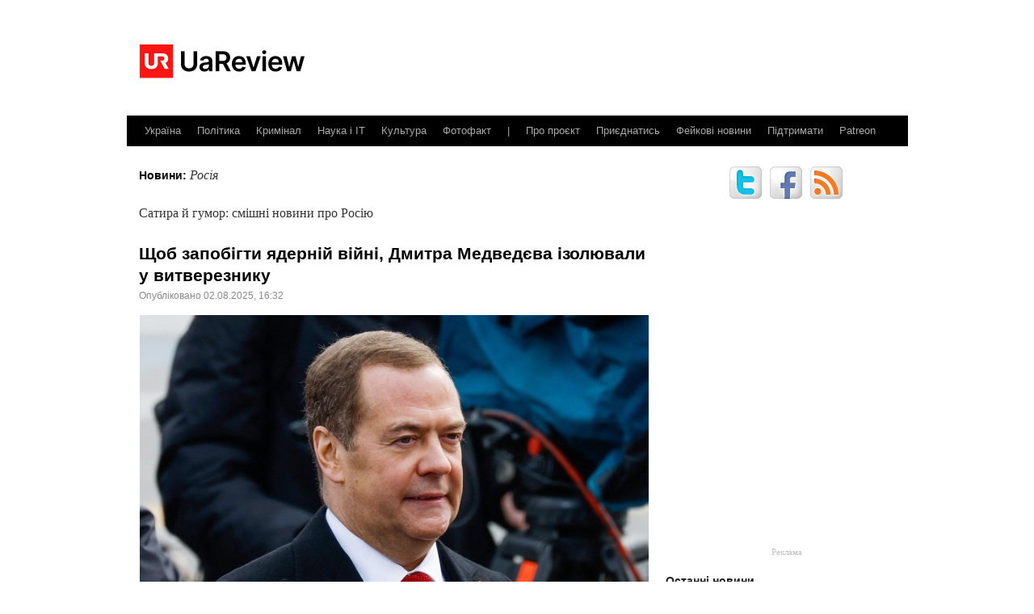

--- FILE ---
content_type: text/html; charset=UTF-8
request_url: https://uareview.com/tag/russia/
body_size: 20123
content:
<!DOCTYPE html>
<html lang="uk" prefix="og: http://ogp.me/ns# fb: http://ogp.me/ns/fb#">
<head>
<!-- Google Tag Manager -->
<script>(function(w,d,s,l,i){w[l]=w[l]||[];w[l].push({'gtm.start':
new Date().getTime(),event:'gtm.js'});var f=d.getElementsByTagName(s)[0],
j=d.createElement(s),dl=l!='dataLayer'?'&l='+l:'';j.async=true;j.src=
'https://www.googletagmanager.com/gtm.js?id='+i+dl;f.parentNode.insertBefore(j,f);
})(window,document,'script','dataLayer','GTM-WJRV4VQ');</script>
<!-- End Google Tag Manager -->
<meta charset="UTF-8" />
<title>Росія &#8211; UaReview</title>
<link rel="profile" href="http://gmpg.org/xfn/11" />
<link rel="stylesheet" type="text/css" media="all" href="https://uareview.com/wp-content/themes/twentyten_uareview/style.css" />
<link rel="pingback" href="https://uareview.com/xmlrpc.php" />

<meta name="viewport" content="width=device-width, initial-scale=1, shrink-to-fit=no">
<style>.menu-btn {display: none;}</style>
<link rel="stylesheet" type="text/css" media="(max-width:991px)" href="https://uareview.com/wp-content/themes/twentyten_uareview/responsive.css" />



<link rel='dns-prefetch' href='//platform-api.sharethis.com' />
<link href='https://fonts.gstatic.com' crossorigin rel='preconnect' />
<link rel="alternate" type="application/rss+xml" title="UaReview &raquo; стрічка" href="https://uareview.com/feed/" />
<link rel="alternate" type="application/rss+xml" title="UaReview &raquo; Канал коментарів" href="https://uareview.com/comments/feed/" />
<link rel="alternate" type="application/rss+xml" title="UaReview &raquo; Росія Канал теґу" href="https://uareview.com/tag/russia/feed/" />
<style type="text/css">
img.wp-smiley,
img.emoji {
	display: inline !important;
	border: none !important;
	box-shadow: none !important;
	height: 1em !important;
	width: 1em !important;
	margin: 0 .07em !important;
	vertical-align: -0.1em !important;
	background: none !important;
	padding: 0 !important;
}
</style>
<link rel='stylesheet' id='wordpress-popular-posts-css'  href='https://uareview.com/wp-content/plugins/wordpress-popular-posts/style/wpp.css?ver=3.3.4' type='text/css' media='all' />
<style id='rocket-lazyload-inline-css' type='text/css'>
.rll-youtube-player{position:relative;padding-bottom:56.23%;height:0;overflow:hidden;max-width:100%;}.rll-youtube-player iframe{position:absolute;top:0;left:0;width:100%;height:100%;z-index:100;background:0 0}.rll-youtube-player img{bottom:0;display:block;left:0;margin:auto;max-width:100%;width:100%;position:absolute;right:0;top:0;border:none;height:auto;cursor:pointer;-webkit-transition:.4s all;-moz-transition:.4s all;transition:.4s all}.rll-youtube-player img:hover{-webkit-filter:brightness(75%)}.rll-youtube-player .play{height:72px;width:72px;left:50%;top:50%;margin-left:-36px;margin-top:-36px;position:absolute;background:url(https://uareview.com/wp-content/plugins/wp-rocket/assets/img/youtube.png) no-repeat;cursor:pointer}
</style>
<script type='text/javascript' src='https://uareview.com/wp-includes/js/jquery/jquery.js?ver=1.12.4'></script>
<script type='text/javascript' src='https://uareview.com/wp-includes/js/jquery/jquery-migrate.min.js?ver=1.4.1'></script>
<script type='text/javascript' src='//platform-api.sharethis.com/js/sharethis.js#product=ga&#038;property=612d1278a3aee000125e7106'></script>
<link rel='https://api.w.org/' href='https://uareview.com/wp-json/' />
<link rel="EditURI" type="application/rsd+xml" title="RSD" href="https://uareview.com/xmlrpc.php?rsd" />
<link rel="wlwmanifest" type="application/wlwmanifest+xml" href="https://uareview.com/wp-includes/wlwmanifest.xml" /> 
<meta name="generator" content="WordPress 4.9.26" />
<script type="text/javascript">
	window._wp_rp_static_base_url = 'https://wprp.zemanta.com/static/';
	window._wp_rp_wp_ajax_url = "https://uareview.com/wp-admin/admin-ajax.php";
	window._wp_rp_plugin_version = '3.6.3';
	window._wp_rp_post_id = '14142';
	window._wp_rp_num_rel_posts = '5';
	window._wp_rp_thumbnails = true;
	window._wp_rp_post_title = '%D0%A9%D0%BE%D0%B1+%D0%B7%D0%B0%D0%BF%D0%BE%D0%B1%D1%96%D0%B3%D1%82%D0%B8+%D1%8F%D0%B4%D0%B5%D1%80%D0%BD%D1%96%D0%B9+%D0%B2%D1%96%D0%B9%D0%BD%D1%96%2C+%D0%94%D0%BC%D0%B8%D1%82%D1%80%D0%B0+%D0%9C%D0%B5%D0%B4%D0%B2%D0%B5%D0%B4%D1%94%D0%B2%D0%B0+%D1%96%D0%B7%D0%BE%D0%BB%D1%8E%D0%B2%D0%B0%D0%BB%D0%B8+%D1%83+%D0%B2%D0%B8%D1%82%D0%B2%D0%B5%D1%80%D0%B5%D0%B7%D0%BD%D0%B8%D0%BA%D1%83';
	window._wp_rp_post_tags = [];
	window._wp_rp_promoted_content = true;
</script>
<link rel="stylesheet" href="https://uareview.com/wp-content/plugins/wordpress-23-related-posts-plugin/static/themes/vertical-m.css?version=3.6.3" />
    <script src="https://cdn.onesignal.com/sdks/OneSignalSDK.js" async></script>    <script>

      window.OneSignal = window.OneSignal || [];

      OneSignal.push( function() {
        OneSignal.SERVICE_WORKER_UPDATER_PATH = "OneSignalSDKUpdaterWorker.js.php";
        OneSignal.SERVICE_WORKER_PATH = "OneSignalSDKWorker.js.php";
        OneSignal.SERVICE_WORKER_PARAM = { scope: '/' };

        OneSignal.setDefaultNotificationUrl("https://uareview.com");
        var oneSignal_options = {};
        window._oneSignalInitOptions = oneSignal_options;

        oneSignal_options['wordpress'] = true;
oneSignal_options['appId'] = 'b9e47ab5-dd5a-40ef-8818-5f417491c376';
oneSignal_options['autoRegister'] = false;
oneSignal_options['welcomeNotification'] = { };
oneSignal_options['welcomeNotification']['disable'] = true;
oneSignal_options['subdomainName'] = "uareview";
oneSignal_options['safari_web_id'] = "web.onesignal.auto.0860f031-816f-4b4e-9724-08fcd0b320db";
oneSignal_options['promptOptions'] = { };
oneSignal_options['promptOptions']['actionMessage'] = 'Ми надсилатимемо push-повідомлення про останні новини';
oneSignal_options['promptOptions']['exampleNotificationTitleDesktop'] = 'Приклад повідомлення';
oneSignal_options['promptOptions']['exampleNotificationMessageDesktop'] = 'Батько двох дітей вбив муху';
oneSignal_options['promptOptions']['exampleNotificationTitleMobile'] = 'Приклад повідомлення';
oneSignal_options['promptOptions']['exampleNotificationMessageMobile'] = 'Батько двох дітей вбив муху';
oneSignal_options['promptOptions']['exampleNotificationCaption'] = 'Ви зможете відписатись будь-коли';
oneSignal_options['promptOptions']['acceptButtonText'] = 'ПІДПИСАТИСЬ';
oneSignal_options['promptOptions']['cancelButtonText'] = 'НІ, ДЯКУЮ';
oneSignal_options['notifyButton'] = { };
oneSignal_options['notifyButton']['enable'] = true;
oneSignal_options['notifyButton']['position'] = 'bottom-right';
oneSignal_options['notifyButton']['theme'] = 'default';
oneSignal_options['notifyButton']['size'] = 'medium';
oneSignal_options['notifyButton']['prenotify'] = true;
oneSignal_options['notifyButton']['showCredit'] = true;
oneSignal_options['notifyButton']['text'] = {};
oneSignal_options['notifyButton']['text']['message.prenotify'] = 'Підпишіться на push-повідомлення';
oneSignal_options['notifyButton']['text']['tip.state.unsubscribed'] = 'Підпишіться на push-повідомлення';
oneSignal_options['notifyButton']['text']['tip.state.subscribed'] = 'Ви підписані на push-повідомлення';
oneSignal_options['notifyButton']['text']['message.action.subscribed'] = 'Дякуємо за те, що підписались!';
              OneSignal.init(window._oneSignalInitOptions);
                    });

      function documentInitOneSignal() {
        var oneSignal_elements = document.getElementsByClassName("OneSignal-prompt");

        var oneSignalLinkClickHandler = function(event) { OneSignal.push(['registerForPushNotifications']); event.preventDefault(); };        for(var i = 0; i < oneSignal_elements.length; i++)
          oneSignal_elements[i].addEventListener('click', oneSignalLinkClickHandler, false);
      }

      if (document.readyState === 'complete') {
           documentInitOneSignal();
      }
      else {
           window.addEventListener("load", function(event){
               documentInitOneSignal();
          });
      }
    </script>

<link rel="icon" href="https://uareview.com/wp-content/uploads/2016/12/uareview-com-icon.png" sizes="32x32" />
<link rel="icon" href="https://uareview.com/wp-content/uploads/2016/12/uareview-com-icon.png" sizes="192x192" />
<link rel="apple-touch-icon-precomposed" href="https://uareview.com/wp-content/uploads/2016/12/uareview-com-icon.png" />
<meta name="msapplication-TileImage" content="https://uareview.com/wp-content/uploads/2016/12/uareview-com-icon.png" />

<!-- START - Facebook Open Graph, Google+ and Twitter Card Tags 2.2.3 -->
 <!-- Facebook Open Graph -->
  <meta property="og:locale" content="uk_UA"/>
  <meta property="og:site_name" content="UaReview"/>
  <meta property="og:title" content="Росія"/>
  <meta property="og:url" content="https://uareview.com/tag/russia/"/>
  <meta property="og:type" content="article"/>
  <meta property="og:description" content="Сатира й гумор: смішні новини про Росію"/>
  <meta property="og:image" content="https://uareview.com/wp-content/uploads/2021/04/post-cover-1200-630.png"/>
  <meta property="article:publisher" content="uareview"/>
 <!-- Google+ / Schema.org -->
  <meta itemprop="name" content="Росія"/>
  <meta itemprop="headline" content="Росія"/>
  <meta itemprop="description" content="Сатира й гумор: смішні новини про Росію"/>
  <meta itemprop="image" content="https://uareview.com/wp-content/uploads/2021/04/post-cover-1200-630.png"/>
  <!--<meta itemprop="publisher" content="UaReview"/>--> <!-- To solve: The attribute publisher.itemtype has an invalid value -->
 <!-- Twitter Cards -->
  <meta name="twitter:title" content="Росія"/>
  <meta name="twitter:url" content="https://uareview.com/tag/russia/"/>
  <meta name="twitter:description" content="Сатира й гумор: смішні новини про Росію"/>
  <meta name="twitter:image" content="https://uareview.com/wp-content/uploads/2021/04/post-cover-1200-630.png"/>
  <meta name="twitter:card" content="summary_large_image"/>
  <meta name="twitter:site" content="@uareview"/>
 <!-- SEO -->
 <!-- Misc. tags -->
 <!-- is_tag -->
<!-- END - Facebook Open Graph, Google+ and Twitter Card Tags 2.2.3 -->
	
<noscript><style id="rocket-lazyload-nojs-css">.rll-youtube-player, [data-lazy-src]{display:none !important;}</style></noscript><!-- Put this script tag to the <head> of your page -->
<script type="text/javascript">

  var _gaq = _gaq || [];
  _gaq.push(['_setAccount', 'UA-6225996-25']);
  _gaq.push(['_trackPageview']);

  (function() {
    var ga = document.createElement('script'); ga.type = 'text/javascript'; ga.async = true;
    ga.src = ('https:' == document.location.protocol ? 'https://ssl' : 'http://www') + '.google-analytics.com/ga.js';
    var s = document.getElementsByTagName('script')[0]; s.parentNode.insertBefore(ga, s);
  })();

</script>


<!-- Facebook Comments-->
<meta property="fb:admins" content="1221557108"/>
<meta property="fb:app_id" content="646228972132184"/>


</head>
<body class="archive tag tag-russia tag-275 wp-custom-logo">

<!-- Google Tag Manager (noscript) -->
<noscript><iframe src="https://www.googletagmanager.com/ns.html?id=GTM-WJRV4VQ"
height="0" width="0" style="display:none;visibility:hidden"></iframe></noscript>
<!-- End Google Tag Manager (noscript) -->

<div id="fb-root"></div>
<script>(function(d, s, id) {
  var js, fjs = d.getElementsByTagName(s)[0];
  if (d.getElementById(id)) return;
  js = d.createElement(s); js.id = id;
  js.src = "//connect.facebook.net/uk_UA/all.js#xfbml=1&appId=646228972132184";
  fjs.parentNode.insertBefore(js, fjs);
}(document, 'script', 'facebook-jssdk'));</script>

<!-- googlу adsense: mobile ad -->
<script async src="//pagead2.googlesyndication.com/pagead/js/adsbygoogle.js"></script>
<script>
  (adsbygoogle = window.adsbygoogle || []).push({
    google_ad_client: "ca-pub-6157463324505669",
    enable_page_level_ads: true
  });
</script>


<!-- Pushy CSS -->
<link rel="stylesheet" href="https://uareview.com/wp-content/themes/twentyten_uareview/pushy-master/css/pushy.css">

<!-- Pushy Menu -->
<nav class="pushy pushy-left" data-focus="#first-link">
    <div class="pushy-content">
		<div class="menu-header"><ul id="menu-top_menu" class="menu"><li id="menu-item-11551" class="menu-item menu-item-type-taxonomy menu-item-object-category menu-item-11551"><a href="https://uareview.com/cat/ukraine/">Україна</a></li>
<li id="menu-item-1332" class="menu-item menu-item-type-taxonomy menu-item-object-category menu-item-1332"><a href="https://uareview.com/cat/politics/">Політика</a></li>
<li id="menu-item-1337" class="menu-item menu-item-type-taxonomy menu-item-object-category menu-item-1337"><a href="https://uareview.com/cat/criminal/">Кримінал</a></li>
<li id="menu-item-1334" class="menu-item menu-item-type-taxonomy menu-item-object-category menu-item-1334"><a href="https://uareview.com/cat/science-it/">Наука і IT</a></li>
<li id="menu-item-1333" class="menu-item menu-item-type-taxonomy menu-item-object-category menu-item-1333"><a href="https://uareview.com/cat/show-business/">Культура</a></li>
<li id="menu-item-1340" class="menu-item menu-item-type-taxonomy menu-item-object-category menu-item-1340"><a href="https://uareview.com/cat/fotofakt/">Фотофакт</a></li>
<li id="menu-item-8921" class="menu-item menu-item-type-custom menu-item-object-custom menu-item-8921"><a href="http://uareview.com/vbyvstvo-muhy/">|</a></li>
<li id="menu-item-13509" class="menu-item menu-item-type-post_type menu-item-object-page menu-item-13509"><a href="https://uareview.com/about/">Про проєкт</a></li>
<li id="menu-item-8920" class="menu-item menu-item-type-post_type menu-item-object-page menu-item-8920"><a href="https://uareview.com/vacancy-autors/">Приєднатись</a></li>
<li id="menu-item-11881" class="menu-item menu-item-type-post_type menu-item-object-page menu-item-11881"><a href="https://uareview.com/fake-news/">Фейкові новини</a></li>
<li id="menu-item-11963" class="menu-item menu-item-type-post_type menu-item-object-page menu-item-11963"><a href="https://uareview.com/pidtrymaty-proekt/">Підтримати</a></li>
<li id="menu-item-13510" class="menu-item menu-item-type-custom menu-item-object-custom menu-item-13510"><a href="https://www.patreon.com/uareview?utm_source=uareview.com&#038;utm_medium=hyperlink&#038;utm_campaign=menu">Patreon</a></li>
</ul></div>    </div>
</nav>

<!-- Site Overlay -->
<div class="site-overlay"></div>




<div id="wrapper" class="hfeed">
	<div id="header">
		<div id="masthead">
			<div id="branding" role="banner">
				<!-- Menu Button -->
            	<button class="menu-btn">&#9776;</button>
				<!-- Pushy JS -->
				<script src="https://uareview.com/wp-content/themes/twentyten_uareview/pushy-master/js/pushy.min.js"></script>


				<a href="https://uareview.com/" class="custom-logo-link" rel="home" itemprop="url"><img width="204" height="42" src="data:image/svg+xml,%3Csvg%20xmlns='http://www.w3.org/2000/svg'%20viewBox='0%200%20204%2042'%3E%3C/svg%3E" class="custom-logo" alt="UaReview" itemprop="logo" data-lazy-src="https://uareview.com/wp-content/uploads/2016/12/uareview-com-logo.png" /><noscript><img width="204" height="42" src="https://uareview.com/wp-content/uploads/2016/12/uareview-com-logo.png" class="custom-logo" alt="UaReview" itemprop="logo" /></noscript></a>
				<div id="top-banner">
					<script async src="//pagead2.googlesyndication.com/pagead/js/adsbygoogle.js"></script>
					<!-- UaReview Top -->
					<ins class="adsbygoogle"
					     style="display:inline-block;width:728px;height:90px;background-color:#ffffff;"
					     data-ad-client="ca-pub-6157463324505669"
					     data-ad-slot="8502330622"></ins>
					<script>
					(adsbygoogle = window.adsbygoogle || []).push({});
					</script>
				</div>

			</div><!-- #branding -->

			<div id="access" role="navigation">
			  				<div class="skip-link screen-reader-text"><a href="#content" title="Перейти до контенту">Перейти до контенту</a></div>
												<div class="menu-header"><ul id="menu-top_menu-1" class="menu"><li class="menu-item menu-item-type-taxonomy menu-item-object-category menu-item-11551"><a href="https://uareview.com/cat/ukraine/">Україна</a></li>
<li class="menu-item menu-item-type-taxonomy menu-item-object-category menu-item-1332"><a href="https://uareview.com/cat/politics/">Політика</a></li>
<li class="menu-item menu-item-type-taxonomy menu-item-object-category menu-item-1337"><a href="https://uareview.com/cat/criminal/">Кримінал</a></li>
<li class="menu-item menu-item-type-taxonomy menu-item-object-category menu-item-1334"><a href="https://uareview.com/cat/science-it/">Наука і IT</a></li>
<li class="menu-item menu-item-type-taxonomy menu-item-object-category menu-item-1333"><a href="https://uareview.com/cat/show-business/">Культура</a></li>
<li class="menu-item menu-item-type-taxonomy menu-item-object-category menu-item-1340"><a href="https://uareview.com/cat/fotofakt/">Фотофакт</a></li>
<li class="menu-item menu-item-type-custom menu-item-object-custom menu-item-8921"><a href="http://uareview.com/vbyvstvo-muhy/">|</a></li>
<li class="menu-item menu-item-type-post_type menu-item-object-page menu-item-13509"><a href="https://uareview.com/about/">Про проєкт</a></li>
<li class="menu-item menu-item-type-post_type menu-item-object-page menu-item-8920"><a href="https://uareview.com/vacancy-autors/">Приєднатись</a></li>
<li class="menu-item menu-item-type-post_type menu-item-object-page menu-item-11881"><a href="https://uareview.com/fake-news/">Фейкові новини</a></li>
<li class="menu-item menu-item-type-post_type menu-item-object-page menu-item-11963"><a href="https://uareview.com/pidtrymaty-proekt/">Підтримати</a></li>
<li class="menu-item menu-item-type-custom menu-item-object-custom menu-item-13510"><a href="https://www.patreon.com/uareview?utm_source=uareview.com&#038;utm_medium=hyperlink&#038;utm_campaign=menu">Patreon</a></li>
</ul></div>				<!--<div class="menu"><ul><li class="current_page_item"><a href="http://uareview.com/" title="Головна">Головна</a></li><li class="page_item page-item-383"><a href="http://uareview.com/vacancy-autors/" title="Нам потрібні талановиті автори">Нам потрібні талановиті автори</a></li></ul>-->
				</div>
			
			</div><!-- #access -->
		</div><!-- #masthead -->
	</div><!-- #header -->

	<div id="main">

		<div id="container">
			<div id="content" role="main">

				<h1 class="page-title">Новини: <span>Росія</span></h1>
				<p><p>Сатира й гумор: смішні новини про Росію</p>
</p>


	<div id="nav-above" class="navigation">
		<div class="nav-previous"><a href="https://uareview.com/tag/russia/page/2/" ><span class="meta-nav">&larr;</span> Назад</a></div>
		<div class="nav-next"></div>
	</div><!-- #nav-above -->




			<div id="post-14142" class="post-14142 post type-post status-publish format-standard hentry category-international-news category-russian-intervention tag-telegram tag-alkoholizm tag-alcohol tag-volodymyr-putin tag-dmytro-medvedev tag-donald-tramp tag-pavel-durov tag-russia tag-yaderna-vijna">
			<h2 class="entry-title"><a href="https://uareview.com/medvedev-vytvereznyk/" title="Постійне посилання на «Щоб запобігти ядерній війні, Дмитра Медведєва ізолювали у витверезнику»" rel="bookmark">Щоб запобігти ядерній війні, Дмитра Медведєва ізолювали у витверезнику</a></h2>

			<div class="entry-meta">
				<span class="meta-prep meta-prep-author">Опубліковано</span> <span title="16:32" class="entry-date">02.08.2025, 16:32</span></a> <!--<span class="meta-sep">by</span> <span class="author vcard"><a class="url fn n" href="https://uareview.com/author/admin/" title="Переглянути всі публікації від admin">admin</a></span>--> <!--// 1&nbsp;131 views-->			</div><!-- .entry-meta -->

				<!--<div class="entry-summary">
				<p>Заступника голови Ради безпеки росії Дмитра Медведєва примусово закрили в елітному столичному витверезнику. Відповідна операція ФСБ відбулася за прямим наказом російського диктатора Володимира Путіна невдовзі після публічної перепалки Медведєва та Трампа, повідомляє джерело UaReview на Луб&#8217;янці.</p>
			</div><!-- .entry-summary -->
			<div class="entry-content">
				<p><img src="data:image/svg+xml,%3Csvg%20xmlns='http://www.w3.org/2000/svg'%20viewBox='0%200%20630%20380'%3E%3C/svg%3E" alt="Дмитро Медведєв" width="630" height="380" class="aligncenter size-full wp-image-14143" data-lazy-srcset="https://uareview.com/wp-content/uploads/2025/08/Medvedev-drunk.jpg 630w, https://uareview.com/wp-content/uploads/2025/08/Medvedev-drunk-300x181.jpg 300w" data-lazy-sizes="(max-width: 630px) 100vw, 630px" data-lazy-src="https://uareview.com/wp-content/uploads/2025/08/Medvedev-drunk.jpg" /><noscript><img src="https://uareview.com/wp-content/uploads/2025/08/Medvedev-drunk.jpg" alt="Дмитро Медведєв" width="630" height="380" class="aligncenter size-full wp-image-14143" srcset="https://uareview.com/wp-content/uploads/2025/08/Medvedev-drunk.jpg 630w, https://uareview.com/wp-content/uploads/2025/08/Medvedev-drunk-300x181.jpg 300w" sizes="(max-width: 630px) 100vw, 630px" /></noscript></p>
<p>Заступника голови Ради безпеки росії Дмитра Медведєва примусово закрили в елітному столичному витверезнику. Відповідна операція ФСБ відбулася за прямим наказом російського диктатора Володимира Путіна невдовзі після публічної перепалки Медведєва та Трампа, повідомляє джерело UaReview на Луб&#8217;янці.</p>
<p> <a href="https://uareview.com/medvedev-vytvereznyk/#more-14142" class="more-link">Продовження <span class="meta-nav">&rarr;</span></a></p>
							</div><!-- .entry-content -->
	
			<div class="entry-utility">
									<span class="cat-links">
						<span class="entry-utility-prep entry-utility-prep-cat-links">Опубліковано у</span> <a href="https://uareview.com/cat/international-news/" rel="category tag">Міжнародні новини</a>, <a href="https://uareview.com/cat/russian-intervention/" rel="category tag">Російське вторгнення в Україну</a>					</span>
					<span class="meta-sep">//</span>
													<span class="tag-links">
						<span class="entry-utility-prep entry-utility-prep-tag-links">Теги:</span> <a href="https://uareview.com/tag/telegram/" rel="tag">Telegram</a>, <a href="https://uareview.com/tag/alkoholizm/" rel="tag">алкоголізм</a>, <a href="https://uareview.com/tag/alcohol/" rel="tag">алкоголь</a>, <a href="https://uareview.com/tag/volodymyr-putin/" rel="tag">Володимир Путін</a>, <a href="https://uareview.com/tag/dmytro-medvedev/" rel="tag">Дмитро Медведєв</a>, <a href="https://uareview.com/tag/donald-tramp/" rel="tag">Дональд Трамп</a>, <a href="https://uareview.com/tag/pavel-durov/" rel="tag">Павло Дуров</a>, <a href="https://uareview.com/tag/russia/" rel="tag">Росія</a>, <a href="https://uareview.com/tag/yaderna-vijna/" rel="tag">ядерна війна</a>					</span>
					<span class="meta-sep">//</span>
								<span class="comments-link"><a href="https://uareview.com/medvedev-vytvereznyk/#respond"><span class="dsq-postid" data-dsqidentifier="14142 https://uareview.com/?p=14142">Залишіть коментар</span></a></span>
							</div><!-- .entry-utility -->
		</div><!-- #post-## -->

		
	


			<div id="post-14135" class="post-14135 post type-post status-publish format-standard hentry category-international-news category-russian-intervention tag-volodymyr-putin tag-donald-tramp tag-perehovory tag-russia tag-usa">
			<h2 class="entry-title"><a href="https://uareview.com/tramp-putin/" title="Постійне посилання на «Трамп про розмову з Путіним: У мене телефон мироточив медом»" rel="bookmark">Трамп про розмову з Путіним: У мене телефон мироточив медом</a></h2>

			<div class="entry-meta">
				<span class="meta-prep meta-prep-author">Опубліковано</span> <span title="00:00" class="entry-date">20.05.2025, 00:00</span></a> <!--<span class="meta-sep">by</span> <span class="author vcard"><a class="url fn n" href="https://uareview.com/author/admin/" title="Переглянути всі публікації від admin">admin</a></span>--> <!--// 1&nbsp;127 views-->			</div><!-- .entry-meta -->

				<!--<div class="entry-summary">
				<p>Після двогодинної телефонної розмови Трампа та Путіна кожен із президентів зазначив, що найбільшим досягненням розмови стало те, що вона тривала дві години. Про це повідомили пресслужби росії та США.</p>
			</div><!-- .entry-summary -->
			<div class="entry-content">
				<p><img class="aligncenter size-full wp-image-14136" src="data:image/svg+xml,%3Csvg%20xmlns='http://www.w3.org/2000/svg'%20viewBox='0%200%20630%20360'%3E%3C/svg%3E" alt="Трамп і Путін" width="630" height="360" data-lazy-srcset="https://uareview.com/wp-content/uploads/2025/05/tramp-putin.jpeg 630w, https://uareview.com/wp-content/uploads/2025/05/tramp-putin-300x171.jpeg 300w" data-lazy-sizes="(max-width: 630px) 100vw, 630px" data-lazy-src="https://uareview.com/wp-content/uploads/2025/05/tramp-putin.jpeg" /><noscript><img class="aligncenter size-full wp-image-14136" src="https://uareview.com/wp-content/uploads/2025/05/tramp-putin.jpeg" alt="Трамп і Путін" width="630" height="360" srcset="https://uareview.com/wp-content/uploads/2025/05/tramp-putin.jpeg 630w, https://uareview.com/wp-content/uploads/2025/05/tramp-putin-300x171.jpeg 300w" sizes="(max-width: 630px) 100vw, 630px" /></noscript></p>
<p>Після двогодинної телефонної розмови Трампа та Путіна кожен із президентів зазначив, що найбільшим досягненням розмови стало те, що вона тривала дві години. Про це повідомили пресслужби росії та США.</p>
<p> <a href="https://uareview.com/tramp-putin/#more-14135" class="more-link">Продовження <span class="meta-nav">&rarr;</span></a></p>
							</div><!-- .entry-content -->
	
			<div class="entry-utility">
									<span class="cat-links">
						<span class="entry-utility-prep entry-utility-prep-cat-links">Опубліковано у</span> <a href="https://uareview.com/cat/international-news/" rel="category tag">Міжнародні новини</a>, <a href="https://uareview.com/cat/russian-intervention/" rel="category tag">Російське вторгнення в Україну</a>					</span>
					<span class="meta-sep">//</span>
													<span class="tag-links">
						<span class="entry-utility-prep entry-utility-prep-tag-links">Теги:</span> <a href="https://uareview.com/tag/volodymyr-putin/" rel="tag">Володимир Путін</a>, <a href="https://uareview.com/tag/donald-tramp/" rel="tag">Дональд Трамп</a>, <a href="https://uareview.com/tag/perehovory/" rel="tag">переговори</a>, <a href="https://uareview.com/tag/russia/" rel="tag">Росія</a>, <a href="https://uareview.com/tag/usa/" rel="tag">США</a>					</span>
					<span class="meta-sep">//</span>
								<span class="comments-link"><a href="https://uareview.com/tramp-putin/#respond"><span class="dsq-postid" data-dsqidentifier="14135 https://uareview.com/?p=14135">Залишіть коментар</span></a></span>
							</div><!-- .entry-utility -->
		</div><!-- #post-## -->

		
	


			<div id="post-14122" class="post-14122 post type-post status-publish format-standard hentry category-international-news category-russian-intervention tag-ato tag-volodymyr-zelenskyi tag-donald-tramp tag-ilon-mask tag-russia tag-usa">
			<h2 class="entry-title"><a href="https://uareview.com/tramp-hlopchyk/" title="Постійне посилання на «Дональд Трамп звинуватив Зеленського в розп&#8217;ятті хлопчика в трусиках у 2014 році»" rel="bookmark">Дональд Трамп звинуватив Зеленського в розп&#8217;ятті хлопчика в трусиках у 2014 році</a></h2>

			<div class="entry-meta">
				<span class="meta-prep meta-prep-author">Опубліковано</span> <span title="21:16" class="entry-date">20.02.2025, 21:16</span></a> <!--<span class="meta-sep">by</span> <span class="author vcard"><a class="url fn n" href="https://uareview.com/author/admin/" title="Переглянути всі публікації від admin">admin</a></span>--> <!--// 1&nbsp;500 views-->			</div><!-- .entry-meta -->

				<!--<div class="entry-summary">
				<p>Дональд Трамп заявив, що Володимир Зеленський особисто вбив і розіп&#8217;яв трирічного хлопчика в трусиках у 2014, коли служив карателем у складі батальйону Нацгвардії &#8220;Вечірній квартал&#8221;, повідомляє видання Tramp Trump.</p>
			</div><!-- .entry-summary -->
			<div class="entry-content">
				<p><img class="aligncenter size-full wp-image-7985" src="data:image/svg+xml,%3Csvg%20xmlns='http://www.w3.org/2000/svg'%20viewBox='0%200%20600%20335'%3E%3C/svg%3E" alt="" width="600" height="335" data-lazy-srcset="https://uareview.com/wp-content/uploads/2014/07/galyna-pyshnyak.jpg 600w, https://uareview.com/wp-content/uploads/2014/07/galyna-pyshnyak-300x168.jpg 300w" data-lazy-sizes="(max-width: 600px) 100vw, 600px" data-lazy-src="https://uareview.com/wp-content/uploads/2014/07/galyna-pyshnyak.jpg" /><noscript><img class="aligncenter size-full wp-image-7985" src="https://uareview.com/wp-content/uploads/2014/07/galyna-pyshnyak.jpg" alt="" width="600" height="335" srcset="https://uareview.com/wp-content/uploads/2014/07/galyna-pyshnyak.jpg 600w, https://uareview.com/wp-content/uploads/2014/07/galyna-pyshnyak-300x168.jpg 300w" sizes="(max-width: 600px) 100vw, 600px" /></noscript></p>
<p>Дональд Трамп заявив, що Володимир Зеленський особисто вбив і розіп&#8217;яв трирічного хлопчика в трусиках у 2014, коли служив карателем у складі батальйону Нацгвардії &#8220;Вечірній квартал&#8221;, повідомляє видання Tramp Trump.</p>
<p> <a href="https://uareview.com/tramp-hlopchyk/#more-14122" class="more-link">Продовження <span class="meta-nav">&rarr;</span></a></p>
							</div><!-- .entry-content -->
	
			<div class="entry-utility">
									<span class="cat-links">
						<span class="entry-utility-prep entry-utility-prep-cat-links">Опубліковано у</span> <a href="https://uareview.com/cat/international-news/" rel="category tag">Міжнародні новини</a>, <a href="https://uareview.com/cat/russian-intervention/" rel="category tag">Російське вторгнення в Україну</a>					</span>
					<span class="meta-sep">//</span>
													<span class="tag-links">
						<span class="entry-utility-prep entry-utility-prep-tag-links">Теги:</span> <a href="https://uareview.com/tag/ato/" rel="tag">АТО</a>, <a href="https://uareview.com/tag/volodymyr-zelenskyi/" rel="tag">Володимир Зеленський</a>, <a href="https://uareview.com/tag/donald-tramp/" rel="tag">Дональд Трамп</a>, <a href="https://uareview.com/tag/ilon-mask/" rel="tag">Ілон Маск</a>, <a href="https://uareview.com/tag/russia/" rel="tag">Росія</a>, <a href="https://uareview.com/tag/usa/" rel="tag">США</a>					</span>
					<span class="meta-sep">//</span>
								<span class="comments-link"><a href="https://uareview.com/tramp-hlopchyk/#respond"><span class="dsq-postid" data-dsqidentifier="14122 https://uareview.com/?p=14122">Залишіть коментар</span></a></span>
							</div><!-- .entry-utility -->
		</div><!-- #post-## -->

		
	


			<div id="post-14005" class="post-14005 post type-post status-publish format-standard hentry category-science-it category-russian-intervention tag-vynahody tag-hra-prestoliv tag-kyiv tag-russia tag-shkola">
			<h2 class="entry-title"><a href="https://uareview.com/elektroenerhia-zi-zlosti/" title="Постійне посилання на «Київський школяр винайшов спосіб видобувати електроенергію зі злості»" rel="bookmark">Київський школяр винайшов спосіб видобувати електроенергію зі злості</a></h2>

			<div class="entry-meta">
				<span class="meta-prep meta-prep-author">Опубліковано</span> <span title="00:56" class="entry-date">17.02.2023, 00:56</span></a> <!--<span class="meta-sep">by</span> <span class="author vcard"><a class="url fn n" href="https://uareview.com/author/admin/" title="Переглянути всі публікації від admin">admin</a></span>--> <!--// 4&nbsp;634 views-->			</div><!-- .entry-meta -->

				<!--<div class="entry-summary">
				<p>Школяр 7 класу з Києва Георгій Баратенюк самотужки розробив прилад для отримання електроенергії з негативних людських емоцій. Про це повідомляє видання &#8220;Останній дзвоник онлайн&#8221;.</p>
			</div><!-- .entry-summary -->
			<div class="entry-content">
				<p><img class="aligncenter size-full wp-image-14006" src="data:image/svg+xml,%3Csvg%20xmlns='http://www.w3.org/2000/svg'%20viewBox='0%200%20630%20380'%3E%3C/svg%3E" alt="Школяр" width="630" height="380" data-lazy-srcset="https://uareview.com/wp-content/uploads/2023/02/shkoliar.jpg 630w, https://uareview.com/wp-content/uploads/2023/02/shkoliar-300x181.jpg 300w" data-lazy-sizes="(max-width: 630px) 100vw, 630px" data-lazy-src="https://uareview.com/wp-content/uploads/2023/02/shkoliar.jpg" /><noscript><img class="aligncenter size-full wp-image-14006" src="https://uareview.com/wp-content/uploads/2023/02/shkoliar.jpg" alt="Школяр" width="630" height="380" srcset="https://uareview.com/wp-content/uploads/2023/02/shkoliar.jpg 630w, https://uareview.com/wp-content/uploads/2023/02/shkoliar-300x181.jpg 300w" sizes="(max-width: 630px) 100vw, 630px" /></noscript></p>
<p>Школяр 7 класу з Києва Георгій Баратенюк самотужки розробив прилад для отримання електроенергії з негативних людських емоцій. Про це повідомляє видання &#8220;Останній дзвоник онлайн&#8221;.</p>
<p> <a href="https://uareview.com/elektroenerhia-zi-zlosti/#more-14005" class="more-link">Продовження <span class="meta-nav">&rarr;</span></a></p>
							</div><!-- .entry-content -->
	
			<div class="entry-utility">
									<span class="cat-links">
						<span class="entry-utility-prep entry-utility-prep-cat-links">Опубліковано у</span> <a href="https://uareview.com/cat/science-it/" rel="category tag">Наука та IT</a>, <a href="https://uareview.com/cat/russian-intervention/" rel="category tag">Російське вторгнення в Україну</a>					</span>
					<span class="meta-sep">//</span>
													<span class="tag-links">
						<span class="entry-utility-prep entry-utility-prep-tag-links">Теги:</span> <a href="https://uareview.com/tag/vynahody/" rel="tag">винаходи</a>, <a href="https://uareview.com/tag/hra-prestoliv/" rel="tag">Гра престолів</a>, <a href="https://uareview.com/tag/kyiv/" rel="tag">Київ</a>, <a href="https://uareview.com/tag/russia/" rel="tag">Росія</a>, <a href="https://uareview.com/tag/shkola/" rel="tag">школа</a>					</span>
					<span class="meta-sep">//</span>
								<span class="comments-link"><a href="https://uareview.com/elektroenerhia-zi-zlosti/#respond"><span class="dsq-postid" data-dsqidentifier="14005 https://uareview.com/?p=14005">Залишіть коментар</span></a></span>
							</div><!-- .entry-utility -->
		</div><!-- #post-## -->

		
	


			<div id="post-13998" class="post-13998 post type-post status-publish format-standard hentry category-russian-intervention tag-evhen-petrosyan tag-josyp-kobzon tag-kostyantyn-ernst tag-mykola-rastorhujev tag-music tag-oleh-hazmanov tag-pershyj-kanal-rosiji tag-russia tag-rosiyany tag-serhij-zhadan">
			<h2 class="entry-title"><a href="https://uareview.com/blakytnyi-vohnyk/" title="Постійне посилання на «Більшість артистів в ефірі московського «Блакитного вогника» виступали мертвими»" rel="bookmark">Більшість артистів в ефірі московського «Блакитного вогника» виступали мертвими</a></h2>

			<div class="entry-meta">
				<span class="meta-prep meta-prep-author">Опубліковано</span> <span title="23:37" class="entry-date">10.01.2023, 23:37</span></a> <!--<span class="meta-sep">by</span> <span class="author vcard"><a class="url fn n" href="https://uareview.com/author/admin/" title="Переглянути всі публікації від admin">admin</a></span>--> <!--// 6&nbsp;667 views-->			</div><!-- .entry-meta -->

				<!--<div class="entry-summary">
				<p>Співаки та актори, які цього року взяли участь у зйомках новорічної програми «Блакитний вогник» на російському телеканалі, давно мертві. Про це повідомило видання «Список поховань Ваганьковського цвинтаря міста Москва».</p>
			</div><!-- .entry-summary -->
			<div class="entry-content">
				<p><img src="data:image/svg+xml,%3Csvg%20xmlns='http://www.w3.org/2000/svg'%20viewBox='0%200%20630%20380'%3E%3C/svg%3E" alt="Петросян, новий рік" width="630" height="380" class="aligncenter size-full wp-image-13999" data-lazy-srcset="https://uareview.com/wp-content/uploads/2023/01/petrosian.jpg 630w, https://uareview.com/wp-content/uploads/2023/01/petrosian-300x181.jpg 300w" data-lazy-sizes="(max-width: 630px) 100vw, 630px" data-lazy-src="https://uareview.com/wp-content/uploads/2023/01/petrosian.jpg" /><noscript><img src="https://uareview.com/wp-content/uploads/2023/01/petrosian.jpg" alt="Петросян, новий рік" width="630" height="380" class="aligncenter size-full wp-image-13999" srcset="https://uareview.com/wp-content/uploads/2023/01/petrosian.jpg 630w, https://uareview.com/wp-content/uploads/2023/01/petrosian-300x181.jpg 300w" sizes="(max-width: 630px) 100vw, 630px" /></noscript></p>
<p>Співаки та актори, які цього року взяли участь у зйомках новорічної програми «Блакитний вогник» на російському телеканалі, давно мертві. Про це повідомило видання «Список поховань Ваганьковського цвинтаря міста Москва».</p>
<p> <a href="https://uareview.com/blakytnyi-vohnyk/#more-13998" class="more-link">Продовження <span class="meta-nav">&rarr;</span></a></p>
							</div><!-- .entry-content -->
	
			<div class="entry-utility">
									<span class="cat-links">
						<span class="entry-utility-prep entry-utility-prep-cat-links">Опубліковано у</span> <a href="https://uareview.com/cat/russian-intervention/" rel="category tag">Російське вторгнення в Україну</a>					</span>
					<span class="meta-sep">//</span>
													<span class="tag-links">
						<span class="entry-utility-prep entry-utility-prep-tag-links">Теги:</span> <a href="https://uareview.com/tag/evhen-petrosyan/" rel="tag">Євген Петросян</a>, <a href="https://uareview.com/tag/josyp-kobzon/" rel="tag">Йосип Кобзон</a>, <a href="https://uareview.com/tag/kostyantyn-ernst/" rel="tag">Костянтин Ернст</a>, <a href="https://uareview.com/tag/mykola-rastorhujev/" rel="tag">Микола Расторгуєв</a>, <a href="https://uareview.com/tag/music/" rel="tag">музика</a>, <a href="https://uareview.com/tag/oleh-hazmanov/" rel="tag">Олег Газманов</a>, <a href="https://uareview.com/tag/pershyj-kanal-rosiji/" rel="tag">Перший канал Росії</a>, <a href="https://uareview.com/tag/russia/" rel="tag">Росія</a>, <a href="https://uareview.com/tag/rosiyany/" rel="tag">росіяни</a>, <a href="https://uareview.com/tag/serhij-zhadan/" rel="tag">Сергій Жадан</a>					</span>
					<span class="meta-sep">//</span>
								<span class="comments-link"><a href="https://uareview.com/blakytnyi-vohnyk/#respond"><span class="dsq-postid" data-dsqidentifier="13998 https://uareview.com/?p=13998">Залишіть коментар</span></a></span>
							</div><!-- .entry-utility -->
		</div><!-- #post-## -->

		
	


			<div id="post-13984" class="post-13984 post type-post status-publish format-standard hentry category-international-news category-russian-intervention tag-dozhd tag-latviya tag-mityng tag-ryha tag-russia tag-rosiyany tag-horoshi-rosiyany">
			<h2 class="entry-title"><a href="https://uareview.com/dozhd/" title="Постійне посилання на «Тисячі росіян вийшли на мітинги в підтримку телеканалу &#8220;Дождь&#8221;»" rel="bookmark">Тисячі росіян вийшли на мітинги в підтримку телеканалу &#8220;Дождь&#8221;</a></h2>

			<div class="entry-meta">
				<span class="meta-prep meta-prep-author">Опубліковано</span> <span title="01:27" class="entry-date">08.12.2022, 01:27</span></a> <!--<span class="meta-sep">by</span> <span class="author vcard"><a class="url fn n" href="https://uareview.com/author/admin/" title="Переглянути всі публікації від admin">admin</a></span>--> <!--// 3&nbsp;571 views-->			</div><!-- .entry-meta -->

				<!--<div class="entry-summary">
				<p>В знак протесту проти анулювання Латвією ліцензії на мовлення російського телеканалу &#8220;Дождь&#8221; тисячі росіян вийшли на мітинги в Латвії, інших країнах ЄС та навіть в росії. Про це повідомляє видання &#8220;Хороший росіянин&#8221;.</p>
			</div><!-- .entry-summary -->
			<div class="entry-content">
				<p><img src="data:image/svg+xml,%3Csvg%20xmlns='http://www.w3.org/2000/svg'%20viewBox='0%200%20630%20380'%3E%3C/svg%3E" alt="Дождь" width="630" height="380" class="aligncenter size-full wp-image-13985" data-lazy-srcset="https://uareview.com/wp-content/uploads/2022/12/dozhd.jpg 630w, https://uareview.com/wp-content/uploads/2022/12/dozhd-300x181.jpg 300w" data-lazy-sizes="(max-width: 630px) 100vw, 630px" data-lazy-src="https://uareview.com/wp-content/uploads/2022/12/dozhd.jpg" /><noscript><img src="https://uareview.com/wp-content/uploads/2022/12/dozhd.jpg" alt="Дождь" width="630" height="380" class="aligncenter size-full wp-image-13985" srcset="https://uareview.com/wp-content/uploads/2022/12/dozhd.jpg 630w, https://uareview.com/wp-content/uploads/2022/12/dozhd-300x181.jpg 300w" sizes="(max-width: 630px) 100vw, 630px" /></noscript></p>
<p>В знак протесту проти анулювання Латвією ліцензії на мовлення російського телеканалу &#8220;Дождь&#8221; тисячі росіян вийшли на мітинги в Латвії, інших країнах ЄС та навіть в росії. Про це повідомляє видання &#8220;Хороший росіянин&#8221;.</p>
<p> <a href="https://uareview.com/dozhd/#more-13984" class="more-link">Продовження <span class="meta-nav">&rarr;</span></a></p>
							</div><!-- .entry-content -->
	
			<div class="entry-utility">
									<span class="cat-links">
						<span class="entry-utility-prep entry-utility-prep-cat-links">Опубліковано у</span> <a href="https://uareview.com/cat/international-news/" rel="category tag">Міжнародні новини</a>, <a href="https://uareview.com/cat/russian-intervention/" rel="category tag">Російське вторгнення в Україну</a>					</span>
					<span class="meta-sep">//</span>
													<span class="tag-links">
						<span class="entry-utility-prep entry-utility-prep-tag-links">Теги:</span> <a href="https://uareview.com/tag/dozhd/" rel="tag">Дождь</a>, <a href="https://uareview.com/tag/latviya/" rel="tag">Латвія</a>, <a href="https://uareview.com/tag/mityng/" rel="tag">мітинг</a>, <a href="https://uareview.com/tag/ryha/" rel="tag">Рига</a>, <a href="https://uareview.com/tag/russia/" rel="tag">Росія</a>, <a href="https://uareview.com/tag/rosiyany/" rel="tag">росіяни</a>, <a href="https://uareview.com/tag/horoshi-rosiyany/" rel="tag">хороші росіяни</a>					</span>
					<span class="meta-sep">//</span>
								<span class="comments-link"><a href="https://uareview.com/dozhd/#respond"><span class="dsq-postid" data-dsqidentifier="13984 https://uareview.com/?p=13984">Залишіть коментар</span></a></span>
							</div><!-- .entry-utility -->
		</div><!-- #post-## -->

		
	


			<div id="post-13961" class="post-13961 post type-post status-publish format-standard hentry category-russian-intervention tag-war tag-hazeta tag-elektroenerhiya tag-edyni-novyny tag-zhurnalistyka tag-russia tag-telebachennya">
			<h2 class="entry-title"><a href="https://uareview.com/telemarafon-gazeta/" title="Постійне посилання на «Для економії електроенергії телемарафон стане газетою»" rel="bookmark">Для економії електроенергії телемарафон стане газетою</a></h2>

			<div class="entry-meta">
				<span class="meta-prep meta-prep-author">Опубліковано</span> <span title="19:28" class="entry-date">21.10.2022, 19:28</span></a> <!--<span class="meta-sep">by</span> <span class="author vcard"><a class="url fn n" href="https://uareview.com/author/admin/" title="Переглянути всі публікації від admin">admin</a></span>--> <!--// 6&nbsp;343 views-->			</div><!-- .entry-meta -->

				<!--<div class="entry-summary">
				<p>З метою економії електричної енергії інформаційний телемарафон &#8220;Єдині новини&#8221; перетвориться на газету. Про це заявили у дирекції телерадіопрограм, подкастів та влоґінгу Верховної Ради України.</p>
			</div><!-- .entry-summary -->
			<div class="entry-content">
				<p><img src="data:image/svg+xml,%3Csvg%20xmlns='http://www.w3.org/2000/svg'%20viewBox='0%200%20630%20380'%3E%3C/svg%3E" alt="Телемарафон Єдині новини" width="630" height="380" class="aligncenter size-full wp-image-13962" data-lazy-srcset="https://uareview.com/wp-content/uploads/2022/10/yedyni-novyny.jpg 630w, https://uareview.com/wp-content/uploads/2022/10/yedyni-novyny-300x181.jpg 300w" data-lazy-sizes="(max-width: 630px) 100vw, 630px" data-lazy-src="https://uareview.com/wp-content/uploads/2022/10/yedyni-novyny.jpg" /><noscript><img src="https://uareview.com/wp-content/uploads/2022/10/yedyni-novyny.jpg" alt="Телемарафон Єдині новини" width="630" height="380" class="aligncenter size-full wp-image-13962" srcset="https://uareview.com/wp-content/uploads/2022/10/yedyni-novyny.jpg 630w, https://uareview.com/wp-content/uploads/2022/10/yedyni-novyny-300x181.jpg 300w" sizes="(max-width: 630px) 100vw, 630px" /></noscript></p>
<p>З метою економії електричної енергії інформаційний телемарафон &#8220;Єдині новини&#8221; перетвориться на газету. Про це заявили у дирекції телерадіопрограм, подкастів та влоґінгу Верховної Ради України.</p>
<p> <a href="https://uareview.com/telemarafon-gazeta/#more-13961" class="more-link">Продовження <span class="meta-nav">&rarr;</span></a></p>
							</div><!-- .entry-content -->
	
			<div class="entry-utility">
									<span class="cat-links">
						<span class="entry-utility-prep entry-utility-prep-cat-links">Опубліковано у</span> <a href="https://uareview.com/cat/russian-intervention/" rel="category tag">Російське вторгнення в Україну</a>					</span>
					<span class="meta-sep">//</span>
													<span class="tag-links">
						<span class="entry-utility-prep entry-utility-prep-tag-links">Теги:</span> <a href="https://uareview.com/tag/war/" rel="tag">війна</a>, <a href="https://uareview.com/tag/hazeta/" rel="tag">газета</a>, <a href="https://uareview.com/tag/elektroenerhiya/" rel="tag">електроенергія</a>, <a href="https://uareview.com/tag/edyni-novyny/" rel="tag">Єдині новини</a>, <a href="https://uareview.com/tag/zhurnalistyka/" rel="tag">журналістика</a>, <a href="https://uareview.com/tag/russia/" rel="tag">Росія</a>, <a href="https://uareview.com/tag/telebachennya/" rel="tag">телебачення</a>					</span>
					<span class="meta-sep">//</span>
								<span class="comments-link"><a href="https://uareview.com/telemarafon-gazeta/#respond"><span class="dsq-postid" data-dsqidentifier="13961 https://uareview.com/?p=13961">Залишіть коментар</span></a></span>
							</div><!-- .entry-utility -->
		</div><!-- #post-## -->

		
	


			<div id="post-13945" class="post-13945 post type-post status-publish format-standard hentry category-international-news category-russian-intervention tag-donetsk tag-ilon-mask tag-russia tag-chycherina">
			<h2 class="entry-title"><a href="https://uareview.com/ilon-mask-chycherina/" title="Постійне посилання на «Ілон Маск планує одружитись з Юлією Чичеріною»" rel="bookmark">Ілон Маск планує одружитись з Юлією Чичеріною</a></h2>

			<div class="entry-meta">
				<span class="meta-prep meta-prep-author">Опубліковано</span> <span title="00:55" class="entry-date">04.10.2022, 00:55</span></a> <!--<span class="meta-sep">by</span> <span class="author vcard"><a class="url fn n" href="https://uareview.com/author/pavelkoval/" title="Переглянути всі публікації від Павло Коваль">Павло Коваль</a></span>--> <!--// 15&nbsp;398 views-->			</div><!-- .entry-meta -->

				<!--<div class="entry-summary">
				<p>У Ілона Маска роман з російською співачкою Юлією Чичеріною. Вони таємно зустрічаються у твіттері вже декілька годин. Майбутні наречені навіть встигли обмінятися подарунками – Ілон подарував своїй коханій Теслу, а Чичеріна у відповідь подарувала свою думку про кінець російсько-української війни, &hellip; <a href="https://uareview.com/ilon-mask-chycherina/">Продовження <span class="meta-nav">&rarr;</span></a></p>
			</div><!-- .entry-summary -->
			<div class="entry-content">
				<p><img src="data:image/svg+xml,%3Csvg%20xmlns='http://www.w3.org/2000/svg'%20viewBox='0%200%20630%20380'%3E%3C/svg%3E" alt="Ілон Маск" width="630" height="380" class="aligncenter size-full wp-image-13949" data-lazy-srcset="https://uareview.com/wp-content/uploads/2022/10/elon-musk.jpg 630w, https://uareview.com/wp-content/uploads/2022/10/elon-musk-300x181.jpg 300w" data-lazy-sizes="(max-width: 630px) 100vw, 630px" data-lazy-src="https://uareview.com/wp-content/uploads/2022/10/elon-musk.jpg" /><noscript><img src="https://uareview.com/wp-content/uploads/2022/10/elon-musk.jpg" alt="Ілон Маск" width="630" height="380" class="aligncenter size-full wp-image-13949" srcset="https://uareview.com/wp-content/uploads/2022/10/elon-musk.jpg 630w, https://uareview.com/wp-content/uploads/2022/10/elon-musk-300x181.jpg 300w" sizes="(max-width: 630px) 100vw, 630px" /></noscript></p>
<p>У Ілона Маска роман з російською співачкою Юлією Чичеріною. Вони таємно зустрічаються у твіттері вже декілька годин. Майбутні наречені навіть встигли обмінятися подарунками – Ілон подарував своїй коханій Теслу, а Чичеріна у відповідь подарувала свою думку про кінець російсько-української війни, повідомляє видання &#8220;Пролітаючи над гніздом зозулі&#8221;.</p>
<p> <a href="https://uareview.com/ilon-mask-chycherina/#more-13945" class="more-link">Продовження <span class="meta-nav">&rarr;</span></a></p>
							</div><!-- .entry-content -->
	
			<div class="entry-utility">
									<span class="cat-links">
						<span class="entry-utility-prep entry-utility-prep-cat-links">Опубліковано у</span> <a href="https://uareview.com/cat/international-news/" rel="category tag">Міжнародні новини</a>, <a href="https://uareview.com/cat/russian-intervention/" rel="category tag">Російське вторгнення в Україну</a>					</span>
					<span class="meta-sep">//</span>
													<span class="tag-links">
						<span class="entry-utility-prep entry-utility-prep-tag-links">Теги:</span> <a href="https://uareview.com/tag/donetsk/" rel="tag">Донецьк</a>, <a href="https://uareview.com/tag/ilon-mask/" rel="tag">Ілон Маск</a>, <a href="https://uareview.com/tag/russia/" rel="tag">Росія</a>, <a href="https://uareview.com/tag/chycherina/" rel="tag">Чичеріна</a>					</span>
					<span class="meta-sep">//</span>
								<span class="comments-link"><a href="https://uareview.com/ilon-mask-chycherina/#respond"><span class="dsq-postid" data-dsqidentifier="13945 https://uareview.com/?p=13945">Залишіть коментар</span></a></span>
							</div><!-- .entry-utility -->
		</div><!-- #post-## -->

		
	


			<div id="post-13939" class="post-13939 post type-post status-publish format-standard hentry category-international-news category-russian-intervention tag-hruziya tag-europe tag-kazahstan tag-mityng tag-russia tag-horoshi-rosiyany">
			<h2 class="entry-title"><a href="https://uareview.com/rosiyany-ne-vynni/" title="Постійне посилання на «Росіяни за межами росії вийшли на мітинги за те, що вони нікому нічого не винні»" rel="bookmark">Росіяни за межами росії вийшли на мітинги за те, що вони нікому нічого не винні</a></h2>

			<div class="entry-meta">
				<span class="meta-prep meta-prep-author">Опубліковано</span> <span title="19:30" class="entry-date">02.10.2022, 19:30</span></a> <!--<span class="meta-sep">by</span> <span class="author vcard"><a class="url fn n" href="https://uareview.com/author/admin/" title="Переглянути всі публікації від admin">admin</a></span>--> <!--// 1&nbsp;838 views-->			</div><!-- .entry-meta -->

				<!--<div class="entry-summary">
				<p>Громадяни росії в столицях кількох країн Європи та Азії вийшли на стихійні мітинги проти антивоєнних мітингів під гаслом &#8220;Не винні&#8221; (рос.: &#8220;Не должны&#8221;). Про це повідомляє опозиційне видання &#8220;Великоросійський емігрант&#8221;.</p>
			</div><!-- .entry-summary -->
			<div class="entry-content">
				<p><img src="data:image/svg+xml,%3Csvg%20xmlns='http://www.w3.org/2000/svg'%20viewBox='0%200%20630%20380'%3E%3C/svg%3E" alt="Мітинг росіян" width="630" height="380" class="aligncenter size-full wp-image-13940" data-lazy-srcset="https://uareview.com/wp-content/uploads/2022/10/russia-protest.jpg 630w, https://uareview.com/wp-content/uploads/2022/10/russia-protest-300x181.jpg 300w" data-lazy-sizes="(max-width: 630px) 100vw, 630px" data-lazy-src="https://uareview.com/wp-content/uploads/2022/10/russia-protest.jpg" /><noscript><img src="https://uareview.com/wp-content/uploads/2022/10/russia-protest.jpg" alt="Мітинг росіян" width="630" height="380" class="aligncenter size-full wp-image-13940" srcset="https://uareview.com/wp-content/uploads/2022/10/russia-protest.jpg 630w, https://uareview.com/wp-content/uploads/2022/10/russia-protest-300x181.jpg 300w" sizes="(max-width: 630px) 100vw, 630px" /></noscript></p>
<p>Громадяни росії в столицях кількох країн Європи та Азії вийшли на стихійні мітинги проти антивоєнних мітингів під гаслом &#8220;Не винні&#8221; (рос.: &#8220;Не должны&#8221;). Про це повідомляє опозиційне видання &#8220;Великоросійський емігрант&#8221;.</p>
<p> <a href="https://uareview.com/rosiyany-ne-vynni/#more-13939" class="more-link">Продовження <span class="meta-nav">&rarr;</span></a></p>
							</div><!-- .entry-content -->
	
			<div class="entry-utility">
									<span class="cat-links">
						<span class="entry-utility-prep entry-utility-prep-cat-links">Опубліковано у</span> <a href="https://uareview.com/cat/international-news/" rel="category tag">Міжнародні новини</a>, <a href="https://uareview.com/cat/russian-intervention/" rel="category tag">Російське вторгнення в Україну</a>					</span>
					<span class="meta-sep">//</span>
													<span class="tag-links">
						<span class="entry-utility-prep entry-utility-prep-tag-links">Теги:</span> <a href="https://uareview.com/tag/hruziya/" rel="tag">Грузія</a>, <a href="https://uareview.com/tag/europe/" rel="tag">Європа</a>, <a href="https://uareview.com/tag/kazahstan/" rel="tag">Казахстан</a>, <a href="https://uareview.com/tag/mityng/" rel="tag">мітинг</a>, <a href="https://uareview.com/tag/russia/" rel="tag">Росія</a>, <a href="https://uareview.com/tag/horoshi-rosiyany/" rel="tag">хороші росіяни</a>					</span>
					<span class="meta-sep">//</span>
								<span class="comments-link"><a href="https://uareview.com/rosiyany-ne-vynni/#respond"><span class="dsq-postid" data-dsqidentifier="13939 https://uareview.com/?p=13939">Залишіть коментар</span></a></span>
							</div><!-- .entry-utility -->
		</div><!-- #post-## -->

		
	


			<div id="post-13923" class="post-13923 post type-post status-publish format-standard hentry category-russian-intervention tag-war tag-volodymyr-putin tag-russia tag-rosiyany tag-horoshi-rosiyany">
			<h2 class="entry-title"><a href="https://uareview.com/50-000-lad/" title="Постійне посилання на «Попри війну російський АвтоВАЗ збільшив продажі: 50 тисяч “Лад” за пів року»" rel="bookmark">Попри війну російський АвтоВАЗ збільшив продажі: 50 тисяч “Лад” за пів року</a></h2>

			<div class="entry-meta">
				<span class="meta-prep meta-prep-author">Опубліковано</span> <span title="23:02" class="entry-date">06.09.2022, 23:02</span></a> <!--<span class="meta-sep">by</span> <span class="author vcard"><a class="url fn n" href="https://uareview.com/author/admin/" title="Переглянути всі публікації від admin">admin</a></span>--> <!--// 1&nbsp;214 views-->			</div><!-- .entry-meta -->

				<!--<div class="entry-summary">
				<p>Російська автомобільна компанія АвтоВАЗ відзвітувалась про збільшення продажів своїх автомобілів. Про це йдеться у відкритому листі-подяці до президента росії Володимира Путіна, опублікованому на офіційному сайті компанії в даркнеті.</p>
			</div><!-- .entry-summary -->
			<div class="entry-content">
				<p><img src="data:image/svg+xml,%3Csvg%20xmlns='http://www.w3.org/2000/svg'%20viewBox='0%200%20630%20380'%3E%3C/svg%3E" alt="Лада" width="630" height="380" class="aligncenter size-full wp-image-13924" data-lazy-srcset="https://uareview.com/wp-content/uploads/2022/09/lada.jpg 630w, https://uareview.com/wp-content/uploads/2022/09/lada-300x181.jpg 300w" data-lazy-sizes="(max-width: 630px) 100vw, 630px" data-lazy-src="https://uareview.com/wp-content/uploads/2022/09/lada.jpg" /><noscript><img src="https://uareview.com/wp-content/uploads/2022/09/lada.jpg" alt="Лада" width="630" height="380" class="aligncenter size-full wp-image-13924" srcset="https://uareview.com/wp-content/uploads/2022/09/lada.jpg 630w, https://uareview.com/wp-content/uploads/2022/09/lada-300x181.jpg 300w" sizes="(max-width: 630px) 100vw, 630px" /></noscript></p>
<p>Російська автомобільна компанія АвтоВАЗ відзвітувалась про збільшення продажів своїх автомобілів. Про це йдеться у відкритому листі-подяці до президента росії Володимира Путіна, опублікованому на офіційному сайті компанії в даркнеті.</p>
<p> <a href="https://uareview.com/50-000-lad/#more-13923" class="more-link">Продовження <span class="meta-nav">&rarr;</span></a></p>
							</div><!-- .entry-content -->
	
			<div class="entry-utility">
									<span class="cat-links">
						<span class="entry-utility-prep entry-utility-prep-cat-links">Опубліковано у</span> <a href="https://uareview.com/cat/russian-intervention/" rel="category tag">Російське вторгнення в Україну</a>					</span>
					<span class="meta-sep">//</span>
													<span class="tag-links">
						<span class="entry-utility-prep entry-utility-prep-tag-links">Теги:</span> <a href="https://uareview.com/tag/war/" rel="tag">війна</a>, <a href="https://uareview.com/tag/volodymyr-putin/" rel="tag">Володимир Путін</a>, <a href="https://uareview.com/tag/russia/" rel="tag">Росія</a>, <a href="https://uareview.com/tag/rosiyany/" rel="tag">росіяни</a>, <a href="https://uareview.com/tag/horoshi-rosiyany/" rel="tag">хороші росіяни</a>					</span>
					<span class="meta-sep">//</span>
								<span class="comments-link"><a href="https://uareview.com/50-000-lad/#respond"><span class="dsq-postid" data-dsqidentifier="13923 https://uareview.com/?p=13923">Залишіть коментар</span></a></span>
							</div><!-- .entry-utility -->
		</div><!-- #post-## -->

		
	

<div class="page-navi clearfix">
	
	<nav class="navigation pagination" role="navigation">
		<h2 class="screen-reader-text">Навігація записів</h2>
		<div class="nav-links"><span aria-current='page' class='page-numbers current'>1</span>
<a class='page-numbers' href='https://uareview.com/tag/russia/page/2/'>2</a>
<a class='page-numbers' href='https://uareview.com/tag/russia/page/3/'>3</a>
<a class='page-numbers' href='https://uareview.com/tag/russia/page/4/'>4</a>
<span class="page-numbers dots">&hellip;</span>
<a class='page-numbers' href='https://uareview.com/tag/russia/page/13/'>13</a>
<a class='page-numbers' href='https://uareview.com/tag/russia/page/14/'>14</a>
<a class='page-numbers' href='https://uareview.com/tag/russia/page/15/'>15</a>
<a class='page-numbers' href='https://uareview.com/tag/russia/page/16/'>16</a>
<a class="next page-numbers" href="https://uareview.com/tag/russia/page/2/">&raquo;</a></div>
	</nav></div><!--/.page-navi-->
			</div><!-- #content -->
		</div><!-- #container -->


		<div id="primary" class="widget-area" role="complementary">
			<ul class="xoxo">
			<li id="subscribe-links" class="widget-container">
				<a target="_blank" href="http://twitter.com/uareview" title="UaReview у Twitter"><img src="data:image/svg+xml,%3Csvg%20xmlns='http://www.w3.org/2000/svg'%20viewBox='0%200%200%200'%3E%3C/svg%3E" data-lazy-src="https://uareview.com/wp-content/themes/twentyten_uareview/images/button-twitter.png" /><noscript><img src="https://uareview.com/wp-content/themes/twentyten_uareview/images/button-twitter.png" /></noscript></a>
				<a target="_blank" href="http://www.facebook.com/uareview" title="UaReview на Facebook"><img src="data:image/svg+xml,%3Csvg%20xmlns='http://www.w3.org/2000/svg'%20viewBox='0%200%200%200'%3E%3C/svg%3E" data-lazy-src="https://uareview.com/wp-content/themes/twentyten_uareview/images/button-facebook.png" /><noscript><img src="https://uareview.com/wp-content/themes/twentyten_uareview/images/button-facebook.png" /></noscript></a>
				<a target="_blank" href="http://feeds.feedburner.com/uareview" title="UaReview через RSS"><img src="data:image/svg+xml,%3Csvg%20xmlns='http://www.w3.org/2000/svg'%20viewBox='0%200%200%200'%3E%3C/svg%3E" data-lazy-src="https://uareview.com/wp-content/themes/twentyten_uareview/images/button-rss.png" /><noscript><img src="https://uareview.com/wp-content/themes/twentyten_uareview/images/button-rss.png" /></noscript></a>
			</li>

<!-- AdSence 240x400 -->
<script async src="//pagead2.googlesyndication.com/pagead/js/adsbygoogle.js"></script>
<!-- UaReview Big -->
<ins class="adsbygoogle"
     style="display:inline-block;width:240px;height:400px;margin-left:30px;background-color:#ffffff;"
     data-ad-client="ca-pub-6157463324505669"
     data-ad-slot="1487567429"></ins>
<script>
(adsbygoogle = window.adsbygoogle || []).push({});
</script>
<!-- AdSence 240x400 -->


<div style="text-align: center; width: 300px;"><a href="http://uareview.com/reklama/" style="font-size:0.9em;color:silver;text-decoration:none;" title="Замовити рекламу на UaReview">Реклама</a></div>

<br />
		<li id="recent-posts-3" class="widget-container widget_recent_entries">		<h3 class="widget-title">Останні новини</h3>		<ul>
											<li>
					<a href="https://uareview.com/kolobok/">Круглий виріб з борошна, який втік від своїх творців та кількох звірів, з&#8217;їла лисиця</a>
									</li>
											<li>
					<a href="https://uareview.com/andzhelina-dzholi-povernulas/">Анджеліна Джолі повернулась в Україну, щоб її нарешті помітив хлопець, який не помітив її у 2022</a>
									</li>
											<li>
					<a href="https://uareview.com/syhivske-nebo/">Сихівське небо визнано найкрасивішим у світі (фотофакт)</a>
									</li>
											<li>
					<a href="https://uareview.com/profspilka-influenseriv/">В Україні створили профспілку інфлюенсерів, яка захищатиме від шакалячого експресу</a>
									</li>
											<li>
					<a href="https://uareview.com/medvedev-vytvereznyk/">Щоб запобігти ядерній війні, Дмитра Медведєва ізолювали у витверезнику</a>
									</li>
											<li>
					<a href="https://uareview.com/tramp-putin/">Трамп про розмову з Путіним: У мене телефон мироточив медом</a>
									</li>
											<li>
					<a href="https://uareview.com/ukraintsi-molyatsya-za-trampa/">Після інтервʼю Віткоффа Зеленський заявив, що українці масово моляться за Трампа</a>
									</li>
											<li>
					<a href="https://uareview.com/tramp-hlopchyk/">Дональд Трамп звинуватив Зеленського в розп&#8217;ятті хлопчика в трусиках у 2014 році</a>
									</li>
											<li>
					<a href="https://uareview.com/yanukovych-asad-lukashenko/">Янукович та Асад привітали Лукашенка з перемогою на президентських виборах</a>
									</li>
											<li>
					<a href="https://uareview.com/bezuhla-arestovych/">Безугла не підтвердила, що Арестович надсилав їй дікпіки</a>
									</li>
					</ul>
		</li><li id="linkcat-174" class="widget-container widget_links"><h3 class="widget-title">Вибір редакції</h3>
	<ul class='xoxo blogroll'>
<li><a href="http://uareview.com/peregar-man/">На Волині Людина-перегар таємно рятує людей</a></li>
<li><a href="https://uareview.com/ludyna-pishla-vid-mavpy/">У Рівному людина пішла від мавпи</a></li>
<li><a href="http://uareview.com/duzhe-bidnyi-chynovnyk/">Затриманого на хабарі дуже бідного чиновника пожаліли і відпустили</a></li>
<li><a href="http://uareview.com/habar-pomer-vid-schastya/">У Києві при отриманні рекордного хабара чиновник помер від щастя</a></li>
<li><a href="http://uareview.com/classical-music/">В маршрутці Пустомити-Львів побились через класичну музику</a></li>
<li><a href="http://uareview.com/my-vsi-pomrem/">Ми всі помрем – джерело</a></li>
<li><a href="http://uareview.com/schos/">Десь хтось щось зробив</a></li>
<li><a href="http://uareview.com/pensionertsi-dulo-z-vikna/">Пенсіонерці з Полтави під час поїздки в маршрутці дуло з вікна</a></li>
<li><a href="http://uareview.com/police-hipster-smuzi/">В Києві нові поліцейські врятували хіпстера від передозування смузі</a></li>
<li><a href="http://uareview.com/vbyvstvo-muhy/">На Житомирщині батько двох дітей вбив муху</a></li>
<li><a href="https://uareview.com/schaslyva-novyna/">Усі, хто поширює це посилання, стають щасливими</a></li>
<li><a href="http://uareview.com/dzherelo/">Буль-буль люр-люр пшшш, – джерело</a></li>
<li><a href="http://uareview.com/vovchytsya/">Під час безжалісного граду і блискавиці молода вовчиця зігріла вовчат</a></li>
<li><a href="http://uareview.com/svetka-potovstila/">Свєтка з сусіднього під’їзду потовстіла</a></li>
<li><a href="http://uareview.com/syn-deputata-tverezyi/">У Рівному син депутата, який їдучи на вітчизняному автомобілі нікого не збив, виявився тверезим</a></li>

	</ul>
</li>
<li id="text-5" class="widget-container widget_text"><h3 class="widget-title">Реклама</h3>			<div class="textwidget"><script async src="//pagead2.googlesyndication.com/pagead/js/adsbygoogle.js"></script>
<!-- UaReview 300x250 -->
<ins class="adsbygoogle"
     style="display:inline-block;width:300px;height:250px"
     data-ad-client="ca-pub-6157463324505669"
     data-ad-slot="5951386222"></ins>
<script>
(adsbygoogle = window.adsbygoogle || []).push({});
</script>
<div style="width: 300px; text-align: center; margin-bottom: 0; padding-botton: 0;"><a href="http://uareview.com/reklama/" style="font-size:0.9em;color:silver;text-decoration:none;" title="Замовити рекламу на UaReview">Реклама</a></div></div>
		</li><li id="text-3" class="widget-container widget_text"><h3 class="widget-title">Оновлення</h3>			<div class="textwidget"><br>
<a href="https://twitter.com/UaReview" class="twitter-follow-button" data-show-count="true" data-size="large" rel="nofollow">Follow @UaReview</a>
<script>!function(d,s,id){var js,fjs=d.getElementsByTagName(s)[0],p=/^http:/.test(d.location)?'http':'https';if(!d.getElementById(id)){js=d.createElement(s);js.id=id;js.src=p+'://platform.twitter.com/widgets.js';fjs.parentNode.insertBefore(js,fjs);}}(document, 'script', 'twitter-wjs');</script>
<br>

<!-- FB Widget -->
<div style="margin-bottom: 10px; height: 250;" class="fb-like-box" data-href="https://www.facebook.com/uareview" data-width="300" data-show-faces="true" data-stream="false" data-show-border="true" data-header="false"></div>


<br />
<a href="http://feeds.feedburner.com/uareview" target="_blank" rel="nofollow">Оновлення по RSS</a></div>
		</li><li id="search-3" class="widget-container widget_search"><form role="search" method="get" id="searchform" class="searchform" action="https://uareview.com/">
				<div>
					<label class="screen-reader-text" for="s">Пошук:</label>
					<input type="text" value="" name="s" id="s" />
					<input type="submit" id="searchsubmit" value="Шукати" />
				</div>
			</form></li>				<li style="padding-bottom: 20px;">
				</li>
			</ul>
		</div><!-- #primary .widget-area -->

	</div><!-- #main -->

	<div id="footer" role="contentinfo">
		<div id="colophon">



			<div id="footer-widget-area" role="complementary">

				<div id="first" class="widget-area">
					<ul class="xoxo">
						<li id="tag_cloud-4" class="widget-container widget_tag_cloud"><h3 class="widget-title">Почитати про</h3><div class="tagcloud"><a href="https://uareview.com/tag/euromaidan/" class="tag-cloud-link tag-link-1091 tag-link-position-1" style="font-size: 13.568181818182pt;" aria-label="Євромайдан (46 елементів)">Євромайдан</a>
<a href="https://uareview.com/tag/arseniy-yatsenyuk/" class="tag-cloud-link tag-link-665 tag-link-position-2" style="font-size: 8.3181818181818pt;" aria-label="Арсеній Яценюк (21 елемент)">Арсеній Яценюк</a>
<a href="https://uareview.com/tag/verhovna-rada/" class="tag-cloud-link tag-link-91 tag-link-position-3" style="font-size: 16.590909090909pt;" aria-label="Верховна Рада (72 елементи)">Верховна Рада</a>
<a href="https://uareview.com/tag/volodymyr-zelenskyi/" class="tag-cloud-link tag-link-541 tag-link-position-4" style="font-size: 15.477272727273pt;" aria-label="Володимир Зеленський (60 елементів)">Володимир Зеленський</a>
<a href="https://uareview.com/tag/volodymyr-putin/" class="tag-cloud-link tag-link-206 tag-link-position-5" style="font-size: 16.113636363636pt;" aria-label="Володимир Путін (67 елементів)">Володимир Путін</a>
<a href="https://uareview.com/tag/viktor-yanukovych/" class="tag-cloud-link tag-link-33 tag-link-position-6" style="font-size: 19.931818181818pt;" aria-label="Віктор Янукович (116 елементів)">Віктор Янукович</a>
<a href="https://uareview.com/tag/vitali-klitschko/" class="tag-cloud-link tag-link-147 tag-link-position-7" style="font-size: 8pt;" aria-label="Віталій Кличко (20 елементів)">Віталій Кличко</a>
<a href="https://uareview.com/tag/donetsk/" class="tag-cloud-link tag-link-69 tag-link-position-8" style="font-size: 12.613636363636pt;" aria-label="Донецьк (40 елементів)">Донецьк</a>
<a href="https://uareview.com/tag/donetska-narodna-respublika/" class="tag-cloud-link tag-link-1287 tag-link-position-9" style="font-size: 9.2727272727273pt;" aria-label="Донецька народна республіка (24 елементи)">Донецька народна республіка</a>
<a href="https://uareview.com/tag/zmi/" class="tag-cloud-link tag-link-248 tag-link-position-10" style="font-size: 8.6363636363636pt;" aria-label="ЗМІ (22 елементи)">ЗМІ</a>
<a href="https://uareview.com/tag/kabinet-ministriv/" class="tag-cloud-link tag-link-569 tag-link-position-11" style="font-size: 10.545454545455pt;" aria-label="Кабінет Міністрів (29 елементів)">Кабінет Міністрів</a>
<a href="https://uareview.com/tag/kyiv/" class="tag-cloud-link tag-link-39 tag-link-position-12" style="font-size: 18.022727272727pt;" aria-label="Київ (88 елементів)">Київ</a>
<a href="https://uareview.com/tag/krym/" class="tag-cloud-link tag-link-391 tag-link-position-13" style="font-size: 10.545454545455pt;" aria-label="Крим (29 елементів)">Крим</a>
<a href="https://uareview.com/tag/lviv/" class="tag-cloud-link tag-link-52 tag-link-position-14" style="font-size: 14.363636363636pt;" aria-label="Львів (51 елемент)">Львів</a>
<a href="https://uareview.com/tag/mykola-azarov/" class="tag-cloud-link tag-link-470 tag-link-position-15" style="font-size: 10.545454545455pt;" aria-label="Микола Азаров (29 елементів)">Микола Азаров</a>
<a href="https://uareview.com/tag/moskva/" class="tag-cloud-link tag-link-506 tag-link-position-16" style="font-size: 10.545454545455pt;" aria-label="Москва (29 елементів)">Москва</a>
<a href="https://uareview.com/tag/oleg-lyashko/" class="tag-cloud-link tag-link-15 tag-link-position-17" style="font-size: 8.3181818181818pt;" aria-label="Олег Ляшко (21 елемент)">Олег Ляшко</a>
<a href="https://uareview.com/tag/partia-regioniv/" class="tag-cloud-link tag-link-50 tag-link-position-18" style="font-size: 11.818181818182pt;" aria-label="Партія Регіонів (35 елементів)">Партія Регіонів</a>
<a href="https://uareview.com/tag/petro-poroshenko/" class="tag-cloud-link tag-link-1033 tag-link-position-19" style="font-size: 12.295454545455pt;" aria-label="Петро Порошенко (38 елементів)">Петро Порошенко</a>
<a href="https://uareview.com/tag/russia/" class="tag-cloud-link tag-link-275 tag-link-position-20" style="font-size: 22pt;" aria-label="Росія (158 елементів)">Росія</a>
<a href="https://uareview.com/tag/usa/" class="tag-cloud-link tag-link-195 tag-link-position-21" style="font-size: 11.818181818182pt;" aria-label="США (35 елементів)">США</a>
<a href="https://uareview.com/tag/svoboda/" class="tag-cloud-link tag-link-51 tag-link-position-22" style="font-size: 9.2727272727273pt;" aria-label="Свобода (24 елементи)">Свобода</a>
<a href="https://uareview.com/tag/sluha-narodu/" class="tag-cloud-link tag-link-1663 tag-link-position-23" style="font-size: 9.2727272727273pt;" aria-label="Слуга народу (24 елементи)">Слуга народу</a>
<a href="https://uareview.com/tag/kharkiv/" class="tag-cloud-link tag-link-63 tag-link-position-24" style="font-size: 8.3181818181818pt;" aria-label="Харків (21 елемент)">Харків</a>
<a href="https://uareview.com/tag/yuliya-tymoshenko/" class="tag-cloud-link tag-link-129 tag-link-position-25" style="font-size: 10.704545454545pt;" aria-label="Юлія Тимошенко (30 елементів)">Юлія Тимошенко</a>
<a href="https://uareview.com/tag/auto/" class="tag-cloud-link tag-link-379 tag-link-position-26" style="font-size: 11.022727272727pt;" aria-label="авто (31 елемент)">авто</a>
<a href="https://uareview.com/tag/vybory/" class="tag-cloud-link tag-link-53 tag-link-position-27" style="font-size: 13.727272727273pt;" aria-label="вибори (47 елементів)">вибори</a>
<a href="https://uareview.com/tag/war/" class="tag-cloud-link tag-link-286 tag-link-position-28" style="font-size: 9.2727272727273pt;" aria-label="війна (24 елементи)">війна</a>
<a href="https://uareview.com/tag/deputat/" class="tag-cloud-link tag-link-775 tag-link-position-29" style="font-size: 8.9545454545455pt;" aria-label="депутат (23 елементи)">депутат</a>
<a href="https://uareview.com/tag/zhurnalistyka/" class="tag-cloud-link tag-link-467 tag-link-position-30" style="font-size: 10.068181818182pt;" aria-label="журналістика (27 елементів)">журналістика</a>
<a href="https://uareview.com/tag/zakon/" class="tag-cloud-link tag-link-202 tag-link-position-31" style="font-size: 11.022727272727pt;" aria-label="закон (31 елемент)">закон</a>
<a href="https://uareview.com/tag/zlochyn/" class="tag-cloud-link tag-link-311 tag-link-position-32" style="font-size: 12.136363636364pt;" aria-label="злочин (37 елементів)">злочин</a>
<a href="https://uareview.com/tag/concert/" class="tag-cloud-link tag-link-48 tag-link-position-33" style="font-size: 8.6363636363636pt;" aria-label="концерт (22 елементи)">концерт</a>
<a href="https://uareview.com/tag/koronavirus/" class="tag-cloud-link tag-link-1691 tag-link-position-34" style="font-size: 8.9545454545455pt;" aria-label="коронавірус (23 елементи)">коронавірус</a>
<a href="https://uareview.com/tag/koruptsiya/" class="tag-cloud-link tag-link-260 tag-link-position-35" style="font-size: 8.3181818181818pt;" aria-label="корупція (21 елемент)">корупція</a>
<a href="https://uareview.com/tag/music/" class="tag-cloud-link tag-link-11 tag-link-position-36" style="font-size: 11.340909090909pt;" aria-label="музика (33 елементи)">музика</a>
<a href="https://uareview.com/tag/mityng/" class="tag-cloud-link tag-link-771 tag-link-position-37" style="font-size: 11.977272727273pt;" aria-label="мітинг (36 елементів)">мітинг</a>
<a href="https://uareview.com/tag/pogoda/" class="tag-cloud-link tag-link-139 tag-link-position-38" style="font-size: 8.6363636363636pt;" aria-label="погода (22 елементи)">погода</a>
<a href="https://uareview.com/tag/svyato/" class="tag-cloud-link tag-link-55 tag-link-position-39" style="font-size: 10.068181818182pt;" aria-label="свято (27 елементів)">свято</a>
<a href="https://uareview.com/tag/sex/" class="tag-cloud-link tag-link-155 tag-link-position-40" style="font-size: 8.3181818181818pt;" aria-label="секс (21 елемент)">секс</a>
<a href="https://uareview.com/tag/separatyzm/" class="tag-cloud-link tag-link-1224 tag-link-position-41" style="font-size: 8.6363636363636pt;" aria-label="сепаратизм (22 елементи)">сепаратизм</a>
<a href="https://uareview.com/tag/social-networks/" class="tag-cloud-link tag-link-109 tag-link-position-42" style="font-size: 8.9545454545455pt;" aria-label="соціальні мережі (23 елементи)">соціальні мережі</a>
<a href="https://uareview.com/tag/tvaryny/" class="tag-cloud-link tag-link-209 tag-link-position-43" style="font-size: 9.75pt;" aria-label="тварини (26 елементів)">тварини</a>
<a href="https://uareview.com/tag/football/" class="tag-cloud-link tag-link-157 tag-link-position-44" style="font-size: 15.477272727273pt;" aria-label="футбол (61 елемент)">футбол</a>
<a href="https://uareview.com/tag/eurointegration/" class="tag-cloud-link tag-link-1023 tag-link-position-45" style="font-size: 10.227272727273pt;" aria-label="євроінтеграція (28 елементів)">євроінтеграція</a></div>
</li>					</ul>
				</div><!-- #first .widget-area -->

				<div id="second" class="widget-area">
					<ul class="xoxo">
						
<!-- WordPress Popular Posts Plugin v3.3.4 [W] [monthly] [views] [regular] -->
<li id="wpp-4" class="widget-container popular-posts">
<h3 class="widget-title">Популярні новини</h3>
<ul class="wpp-list">
<li><a href="https://uareview.com/vbyvstvo-muhy/" title="На Житомирщині батько двох дітей вбив муху" class="wpp-post-title" target="_self">На Житомирщині батько двох дітей вбив муху</a> </li>
<li><a href="https://uareview.com/holos-arestovycha/" title="Голос Арестовича визнано другим наймилозвучнішим у світі" class="wpp-post-title" target="_self">Голос Арестовича визнано другим наймилозвучнішим у світі</a> </li>
<li><a href="https://uareview.com/misionerska-poza/" title="В Україні заборонять місіонерську позицію" class="wpp-post-title" target="_self">В Україні заборонять місіонерську позицію</a> </li>
<li><a href="https://uareview.com/rudnytska-yurchenko/" title="У Києві одружились Анжеліка Рудницька та Юрко Юрченко" class="wpp-post-title" target="_self">У Києві одружились Анжеліка Рудницька та Юрко Юрченко</a> </li>
<li><a href="https://uareview.com/lviv-metro/" title="Львівський метрополітен визнали найкращим у Європі" class="wpp-post-title" target="_self">Львівський метрополітен визнали найкращим у Європі</a> </li>
<li><a href="https://uareview.com/evgenia-tymoshenko-intymni-foto/" title="В мережі з&#8217;явились інтимні фотографії Євгенії Тимошенко" class="wpp-post-title" target="_self">В мережі з&#8217;явились інтимні фотографії Євгенії Тимошенко</a> </li>
<li><a href="https://uareview.com/prezervatyvy-po-pasportu/" title="В Україні презервативи продаватимуть тільки за наявності паспорта" class="wpp-post-title" target="_self">В Україні презервативи продаватимуть тільки за наявності паспорта</a> </li>
<li><a href="https://uareview.com/ukrzaliznytsia-platni-tualety/" title="Туалети у поїздах Укрзалізниці стануть платними" class="wpp-post-title" target="_self">Туалети у поїздах Укрзалізниці стануть платними</a> </li>
<li><a href="https://uareview.com/fake-news/" title="Новини фейкові й сатиричні" class="wpp-post-title" target="_self">Новини фейкові й сатиричні</a> </li>
<li><a href="https://uareview.com/butyrka-ukraine/" title="Бутирка: українці більше не побачать нашої творчості" class="wpp-post-title" target="_self">Бутирка: українці більше не побачать нашої творчості</a> </li>

</ul>
</li>
<!-- End WordPress Popular Posts Plugin v3.3.4 -->
					</ul>
				</div><!-- #second .widget-area -->

				<div id="third" class="widget-area">
					<ul class="xoxo">
						<li id="archives-3" class="widget-container widget_archive"><h3 class="widget-title">Архів новин</h3>		<label class="screen-reader-text" for="archives-dropdown-3">Архів новин</label>
		<select id="archives-dropdown-3" name="archive-dropdown" onchange='document.location.href=this.options[this.selectedIndex].value;'>
			
			<option value="">Обрати місяць</option>
				<option value='https://uareview.com/2025/12/'> Грудень 2025 </option>
	<option value='https://uareview.com/2025/11/'> Листопад 2025 </option>
	<option value='https://uareview.com/2025/10/'> Жовтень 2025 </option>
	<option value='https://uareview.com/2025/09/'> Вересень 2025 </option>
	<option value='https://uareview.com/2025/08/'> Серпень 2025 </option>
	<option value='https://uareview.com/2025/05/'> Травень 2025 </option>
	<option value='https://uareview.com/2025/03/'> Березень 2025 </option>
	<option value='https://uareview.com/2025/02/'> Лютий 2025 </option>
	<option value='https://uareview.com/2025/01/'> Січень 2025 </option>
	<option value='https://uareview.com/2024/12/'> Грудень 2024 </option>
	<option value='https://uareview.com/2024/10/'> Жовтень 2024 </option>
	<option value='https://uareview.com/2024/08/'> Серпень 2024 </option>
	<option value='https://uareview.com/2024/07/'> Липень 2024 </option>
	<option value='https://uareview.com/2024/05/'> Травень 2024 </option>
	<option value='https://uareview.com/2024/04/'> Квітень 2024 </option>
	<option value='https://uareview.com/2023/09/'> Вересень 2023 </option>
	<option value='https://uareview.com/2023/05/'> Травень 2023 </option>
	<option value='https://uareview.com/2023/04/'> Квітень 2023 </option>
	<option value='https://uareview.com/2023/02/'> Лютий 2023 </option>
	<option value='https://uareview.com/2023/01/'> Січень 2023 </option>
	<option value='https://uareview.com/2022/12/'> Грудень 2022 </option>
	<option value='https://uareview.com/2022/11/'> Листопад 2022 </option>
	<option value='https://uareview.com/2022/10/'> Жовтень 2022 </option>
	<option value='https://uareview.com/2022/09/'> Вересень 2022 </option>
	<option value='https://uareview.com/2022/08/'> Серпень 2022 </option>
	<option value='https://uareview.com/2022/07/'> Липень 2022 </option>
	<option value='https://uareview.com/2022/06/'> Червень 2022 </option>
	<option value='https://uareview.com/2022/05/'> Травень 2022 </option>
	<option value='https://uareview.com/2022/04/'> Квітень 2022 </option>
	<option value='https://uareview.com/2022/02/'> Лютий 2022 </option>
	<option value='https://uareview.com/2022/01/'> Січень 2022 </option>
	<option value='https://uareview.com/2021/12/'> Грудень 2021 </option>
	<option value='https://uareview.com/2021/11/'> Листопад 2021 </option>
	<option value='https://uareview.com/2021/10/'> Жовтень 2021 </option>
	<option value='https://uareview.com/2021/09/'> Вересень 2021 </option>
	<option value='https://uareview.com/2021/08/'> Серпень 2021 </option>
	<option value='https://uareview.com/2021/07/'> Липень 2021 </option>
	<option value='https://uareview.com/2021/06/'> Червень 2021 </option>
	<option value='https://uareview.com/2021/05/'> Травень 2021 </option>
	<option value='https://uareview.com/2021/04/'> Квітень 2021 </option>
	<option value='https://uareview.com/2021/03/'> Березень 2021 </option>
	<option value='https://uareview.com/2021/02/'> Лютий 2021 </option>
	<option value='https://uareview.com/2021/01/'> Січень 2021 </option>
	<option value='https://uareview.com/2020/12/'> Грудень 2020 </option>
	<option value='https://uareview.com/2020/11/'> Листопад 2020 </option>
	<option value='https://uareview.com/2020/10/'> Жовтень 2020 </option>
	<option value='https://uareview.com/2020/09/'> Вересень 2020 </option>
	<option value='https://uareview.com/2020/08/'> Серпень 2020 </option>
	<option value='https://uareview.com/2020/07/'> Липень 2020 </option>
	<option value='https://uareview.com/2020/06/'> Червень 2020 </option>
	<option value='https://uareview.com/2020/05/'> Травень 2020 </option>
	<option value='https://uareview.com/2020/04/'> Квітень 2020 </option>
	<option value='https://uareview.com/2020/03/'> Березень 2020 </option>
	<option value='https://uareview.com/2020/02/'> Лютий 2020 </option>
	<option value='https://uareview.com/2020/01/'> Січень 2020 </option>
	<option value='https://uareview.com/2019/12/'> Грудень 2019 </option>
	<option value='https://uareview.com/2019/11/'> Листопад 2019 </option>
	<option value='https://uareview.com/2019/10/'> Жовтень 2019 </option>
	<option value='https://uareview.com/2019/09/'> Вересень 2019 </option>
	<option value='https://uareview.com/2019/08/'> Серпень 2019 </option>
	<option value='https://uareview.com/2019/07/'> Липень 2019 </option>
	<option value='https://uareview.com/2019/06/'> Червень 2019 </option>
	<option value='https://uareview.com/2019/04/'> Квітень 2019 </option>
	<option value='https://uareview.com/2019/03/'> Березень 2019 </option>
	<option value='https://uareview.com/2019/02/'> Лютий 2019 </option>
	<option value='https://uareview.com/2019/01/'> Січень 2019 </option>
	<option value='https://uareview.com/2018/12/'> Грудень 2018 </option>
	<option value='https://uareview.com/2018/11/'> Листопад 2018 </option>
	<option value='https://uareview.com/2018/10/'> Жовтень 2018 </option>
	<option value='https://uareview.com/2018/09/'> Вересень 2018 </option>
	<option value='https://uareview.com/2018/08/'> Серпень 2018 </option>
	<option value='https://uareview.com/2018/07/'> Липень 2018 </option>
	<option value='https://uareview.com/2018/06/'> Червень 2018 </option>
	<option value='https://uareview.com/2018/05/'> Травень 2018 </option>
	<option value='https://uareview.com/2018/04/'> Квітень 2018 </option>
	<option value='https://uareview.com/2018/03/'> Березень 2018 </option>
	<option value='https://uareview.com/2018/02/'> Лютий 2018 </option>
	<option value='https://uareview.com/2018/01/'> Січень 2018 </option>
	<option value='https://uareview.com/2017/12/'> Грудень 2017 </option>
	<option value='https://uareview.com/2017/11/'> Листопад 2017 </option>
	<option value='https://uareview.com/2017/10/'> Жовтень 2017 </option>
	<option value='https://uareview.com/2017/09/'> Вересень 2017 </option>
	<option value='https://uareview.com/2017/07/'> Липень 2017 </option>
	<option value='https://uareview.com/2017/06/'> Червень 2017 </option>
	<option value='https://uareview.com/2017/05/'> Травень 2017 </option>
	<option value='https://uareview.com/2017/04/'> Квітень 2017 </option>
	<option value='https://uareview.com/2017/03/'> Березень 2017 </option>
	<option value='https://uareview.com/2017/02/'> Лютий 2017 </option>
	<option value='https://uareview.com/2017/01/'> Січень 2017 </option>
	<option value='https://uareview.com/2016/12/'> Грудень 2016 </option>
	<option value='https://uareview.com/2016/11/'> Листопад 2016 </option>
	<option value='https://uareview.com/2016/10/'> Жовтень 2016 </option>
	<option value='https://uareview.com/2016/09/'> Вересень 2016 </option>
	<option value='https://uareview.com/2016/08/'> Серпень 2016 </option>
	<option value='https://uareview.com/2016/07/'> Липень 2016 </option>
	<option value='https://uareview.com/2016/06/'> Червень 2016 </option>
	<option value='https://uareview.com/2016/05/'> Травень 2016 </option>
	<option value='https://uareview.com/2016/04/'> Квітень 2016 </option>
	<option value='https://uareview.com/2016/03/'> Березень 2016 </option>
	<option value='https://uareview.com/2016/02/'> Лютий 2016 </option>
	<option value='https://uareview.com/2016/01/'> Січень 2016 </option>
	<option value='https://uareview.com/2015/12/'> Грудень 2015 </option>
	<option value='https://uareview.com/2015/11/'> Листопад 2015 </option>
	<option value='https://uareview.com/2015/10/'> Жовтень 2015 </option>
	<option value='https://uareview.com/2015/09/'> Вересень 2015 </option>
	<option value='https://uareview.com/2015/08/'> Серпень 2015 </option>
	<option value='https://uareview.com/2015/07/'> Липень 2015 </option>
	<option value='https://uareview.com/2015/06/'> Червень 2015 </option>
	<option value='https://uareview.com/2015/05/'> Травень 2015 </option>
	<option value='https://uareview.com/2015/04/'> Квітень 2015 </option>
	<option value='https://uareview.com/2015/03/'> Березень 2015 </option>
	<option value='https://uareview.com/2015/02/'> Лютий 2015 </option>
	<option value='https://uareview.com/2015/01/'> Січень 2015 </option>
	<option value='https://uareview.com/2014/12/'> Грудень 2014 </option>
	<option value='https://uareview.com/2014/11/'> Листопад 2014 </option>
	<option value='https://uareview.com/2014/10/'> Жовтень 2014 </option>
	<option value='https://uareview.com/2014/09/'> Вересень 2014 </option>
	<option value='https://uareview.com/2014/08/'> Серпень 2014 </option>
	<option value='https://uareview.com/2014/07/'> Липень 2014 </option>
	<option value='https://uareview.com/2014/06/'> Червень 2014 </option>
	<option value='https://uareview.com/2014/05/'> Травень 2014 </option>
	<option value='https://uareview.com/2014/04/'> Квітень 2014 </option>
	<option value='https://uareview.com/2014/03/'> Березень 2014 </option>
	<option value='https://uareview.com/2014/02/'> Лютий 2014 </option>
	<option value='https://uareview.com/2014/01/'> Січень 2014 </option>
	<option value='https://uareview.com/2013/12/'> Грудень 2013 </option>
	<option value='https://uareview.com/2013/11/'> Листопад 2013 </option>
	<option value='https://uareview.com/2013/10/'> Жовтень 2013 </option>
	<option value='https://uareview.com/2013/09/'> Вересень 2013 </option>
	<option value='https://uareview.com/2013/08/'> Серпень 2013 </option>
	<option value='https://uareview.com/2013/07/'> Липень 2013 </option>
	<option value='https://uareview.com/2013/06/'> Червень 2013 </option>
	<option value='https://uareview.com/2013/05/'> Травень 2013 </option>
	<option value='https://uareview.com/2013/04/'> Квітень 2013 </option>
	<option value='https://uareview.com/2013/03/'> Березень 2013 </option>
	<option value='https://uareview.com/2013/02/'> Лютий 2013 </option>
	<option value='https://uareview.com/2013/01/'> Січень 2013 </option>
	<option value='https://uareview.com/2012/12/'> Грудень 2012 </option>
	<option value='https://uareview.com/2012/11/'> Листопад 2012 </option>
	<option value='https://uareview.com/2012/10/'> Жовтень 2012 </option>
	<option value='https://uareview.com/2012/09/'> Вересень 2012 </option>
	<option value='https://uareview.com/2012/08/'> Серпень 2012 </option>
	<option value='https://uareview.com/2012/07/'> Липень 2012 </option>
	<option value='https://uareview.com/2012/06/'> Червень 2012 </option>
	<option value='https://uareview.com/2012/05/'> Травень 2012 </option>
	<option value='https://uareview.com/2012/04/'> Квітень 2012 </option>
	<option value='https://uareview.com/2012/03/'> Березень 2012 </option>
	<option value='https://uareview.com/2012/02/'> Лютий 2012 </option>
	<option value='https://uareview.com/2012/01/'> Січень 2012 </option>
	<option value='https://uareview.com/2011/12/'> Грудень 2011 </option>

		</select>
		</li>					</ul>
				</div><!-- #third .widget-area -->

				<div id="fourth" class="widget-area">
					<ul class="xoxo">
						<li id="text-4" class="widget-container widget_text"><h3 class="widget-title">Про сайт</h3>			<div class="textwidget"><p><strong>UaReview</strong> — сатиричне онлайн-видання, що публікує вигадані новини українською.</p>

<p><strong>Ви можете:</strong>
<br /><br />
&mdash; Почитати <a href="https://uareview.com/about/">про проєкт</a><br />
&mdash; Підтримати UaReview фінансово <a href="https://www.patreon.com/uareview">на Patreon</a><br />
&mdash; <a href="http://uareview.com/vacancy-autors/">Приєднатись до команди UaReview</a><br />
&mdash; Почитати про <a href="http://uareview.com/fake-news/">фейкові новини</a><br />
&mdash; Написати нам: uareviewcom(at)ukr.net
</p>

<p><strong>Важливо!</strong></p>
<p>* - Всі згадані на сайті події та персонажі <a href="http://uareview.com/fake-news/">вигадані</a>. Будь-який збіг з реальними подіями та людьми є випадковим.</p></div>
		</li>					</ul>
				</div><!-- #fourth .widget-area -->

			</div><!-- #footer-widget-area -->

			<div id="site-info">
				<a href="https://uareview.com/" title="UaReview" rel="home">
					UaReview				</a> // сатиричні "фейкові" новини
				</div><!-- #site-info -->
			<div id="site-generator">
				&copy; "UaReview",
2011-2026 <br />
				При повному або частковому відтворенні інформації посилання на <a href="http://uareview.com">uareview.com</a> обов'язкове<br />
				(для інтернет-ресурсів - відкрите для індексації гіперпосилання)
			</div><!-- #site-generator -->

		</div><!-- #colophon -->
	</div><!-- #footer -->

</div><!-- #wrapper -->

        <script type="text/javascript">
        // <![CDATA[
        var disqus_shortname = 'uareview';
        (function () {
            var nodes = document.getElementsByTagName('span');
            for (var i = 0, url; i < nodes.length; i++) {
                if (nodes[i].className.indexOf('dsq-postid') != -1 && nodes[i].parentNode.tagName == 'A') {
                    nodes[i].parentNode.setAttribute('data-disqus-identifier', nodes[i].getAttribute('data-dsqidentifier'));
                    url = nodes[i].parentNode.href.split('#', 1);
                    if (url.length == 1) { url = url[0]; }
                    else { url = url[1]; }
                    nodes[i].parentNode.href = url + '#disqus_thread';
                }
            }
            var s = document.createElement('script');
            s.async = true;
            s.type = 'text/javascript';
            s.src = '//' + disqus_shortname + '.disqus.com/count.js';
            (document.getElementsByTagName('HEAD')[0] || document.getElementsByTagName('BODY')[0]).appendChild(s);
        }());
        // ]]>
        </script>
        <script>
    jQuery(document).ready(function () {
		jQuery.post('https://uareview.com?ga_action=googleanalytics_get_script', {action: 'googleanalytics_get_script'}, function(response) {
			var F = new Function ( response );
			return( F() );
		});
    });
</script><script type='text/javascript' src='https://uareview.com/wp-includes/js/wp-embed.min.js?ver=4.9.26'></script>
<script>window.lazyLoadOptions={elements_selector:"img[data-lazy-src],.rocket-lazyload,iframe[data-lazy-src]",data_src:"lazy-src",data_srcset:"lazy-srcset",data_sizes:"lazy-sizes",class_loading:"lazyloading",class_loaded:"lazyloaded",threshold:300,callback_loaded:function(element){if(element.tagName==="IFRAME"&&element.dataset.rocketLazyload=="fitvidscompatible"){if(element.classList.contains("lazyloaded")){if(typeof window.jQuery!="undefined"){if(jQuery.fn.fitVids){jQuery(element).parent().fitVids()}}}}}};window.addEventListener('LazyLoad::Initialized',function(e){var lazyLoadInstance=e.detail.instance;if(window.MutationObserver){var observer=new MutationObserver(function(mutations){var image_count=0;var iframe_count=0;var rocketlazy_count=0;mutations.forEach(function(mutation){for(i=0;i<mutation.addedNodes.length;i++){if(typeof mutation.addedNodes[i].getElementsByTagName!=='function'){continue}
if(typeof mutation.addedNodes[i].getElementsByClassName!=='function'){continue}
images=mutation.addedNodes[i].getElementsByTagName('img');is_image=mutation.addedNodes[i].tagName=="IMG";iframes=mutation.addedNodes[i].getElementsByTagName('iframe');is_iframe=mutation.addedNodes[i].tagName=="IFRAME";rocket_lazy=mutation.addedNodes[i].getElementsByClassName('rocket-lazyload');image_count+=images.length;iframe_count+=iframes.length;rocketlazy_count+=rocket_lazy.length;if(is_image){image_count+=1}
if(is_iframe){iframe_count+=1}}});if(image_count>0||iframe_count>0||rocketlazy_count>0){lazyLoadInstance.update()}});var b=document.getElementsByTagName("body")[0];var config={childList:!0,subtree:!0};observer.observe(b,config)}},!1)</script><script data-no-minify="1" async src="https://uareview.com/wp-content/plugins/wp-rocket/assets/js/lazyload/16.1/lazyload.min.js"></script><script>function lazyLoadThumb(e){var t='<img loading="lazy" data-lazy-src="https://i.ytimg.com/vi/ID/hqdefault.jpg" alt="" width="480" height="360"><noscript><img src="https://i.ytimg.com/vi/ID/hqdefault.jpg" alt="" width="480" height="360"></noscript>',a='<div class="play"></div>';return t.replace("ID",e)+a}function lazyLoadYoutubeIframe(){var e=document.createElement("iframe"),t="ID?autoplay=1";t+=0===this.dataset.query.length?'':'&'+this.dataset.query;e.setAttribute("src",t.replace("ID",this.dataset.src)),e.setAttribute("frameborder","0"),e.setAttribute("allowfullscreen","1"),e.setAttribute("allow", "accelerometer; autoplay; encrypted-media; gyroscope; picture-in-picture"),this.parentNode.replaceChild(e,this)}document.addEventListener("DOMContentLoaded",function(){var e,t,a=document.getElementsByClassName("rll-youtube-player");for(t=0;t<a.length;t++)e=document.createElement("div"),e.setAttribute("data-id",a[t].dataset.id),e.setAttribute("data-query", a[t].dataset.query),e.setAttribute("data-src", a[t].dataset.src),e.innerHTML=lazyLoadThumb(a[t].dataset.id),e.onclick=lazyLoadYoutubeIframe,a[t].appendChild(e)});</script></body>
</html>

<!-- This website is like a Rocket, isn't it? Performance optimized by WP Rocket. Learn more: https://wp-rocket.me -->

--- FILE ---
content_type: text/html; charset=utf-8
request_url: https://www.google.com/recaptcha/api2/aframe
body_size: 270
content:
<!DOCTYPE HTML><html><head><meta http-equiv="content-type" content="text/html; charset=UTF-8"></head><body><script nonce="EKdgVWfBYjIATQQXQcARuQ">/** Anti-fraud and anti-abuse applications only. See google.com/recaptcha */ try{var clients={'sodar':'https://pagead2.googlesyndication.com/pagead/sodar?'};window.addEventListener("message",function(a){try{if(a.source===window.parent){var b=JSON.parse(a.data);var c=clients[b['id']];if(c){var d=document.createElement('img');d.src=c+b['params']+'&rc='+(localStorage.getItem("rc::a")?sessionStorage.getItem("rc::b"):"");window.document.body.appendChild(d);sessionStorage.setItem("rc::e",parseInt(sessionStorage.getItem("rc::e")||0)+1);localStorage.setItem("rc::h",'1769529785515');}}}catch(b){}});window.parent.postMessage("_grecaptcha_ready", "*");}catch(b){}</script></body></html>

--- FILE ---
content_type: application/javascript; charset=UTF-8
request_url: https://uareview.disqus.com/count-data.js?1=13923%20https%3A%2F%2Fuareview.com%2F%3Fp%3D13923&1=13939%20https%3A%2F%2Fuareview.com%2F%3Fp%3D13939&1=13945%20https%3A%2F%2Fuareview.com%2F%3Fp%3D13945&1=13961%20https%3A%2F%2Fuareview.com%2F%3Fp%3D13961&1=13984%20https%3A%2F%2Fuareview.com%2F%3Fp%3D13984&1=13998%20https%3A%2F%2Fuareview.com%2F%3Fp%3D13998&1=14005%20https%3A%2F%2Fuareview.com%2F%3Fp%3D14005&1=14122%20https%3A%2F%2Fuareview.com%2F%3Fp%3D14122&1=14135%20https%3A%2F%2Fuareview.com%2F%3Fp%3D14135&1=14142%20https%3A%2F%2Fuareview.com%2F%3Fp%3D14142
body_size: 829
content:
var DISQUSWIDGETS;

if (typeof DISQUSWIDGETS != 'undefined') {
    DISQUSWIDGETS.displayCount({"text":{"and":"\u0442\u0430","comments":{"zero":"0 Comments","multiple":"{num} Comments","one":"1 Comment"}},"counts":[{"id":"13998 https:\/\/uareview.com\/?p=13998","comments":0},{"id":"13939 https:\/\/uareview.com\/?p=13939","comments":0},{"id":"14122 https:\/\/uareview.com\/?p=14122","comments":0},{"id":"13945 https:\/\/uareview.com\/?p=13945","comments":0},{"id":"14005 https:\/\/uareview.com\/?p=14005","comments":0},{"id":"13984 https:\/\/uareview.com\/?p=13984","comments":0},{"id":"13961 https:\/\/uareview.com\/?p=13961","comments":0},{"id":"14135 https:\/\/uareview.com\/?p=14135","comments":0},{"id":"13923 https:\/\/uareview.com\/?p=13923","comments":0},{"id":"14142 https:\/\/uareview.com\/?p=14142","comments":0}]});
}

--- FILE ---
content_type: text/javascript; charset=UTF-8
request_url: https://uareview.com/wp-content/themes/twentyten_uareview/pushy-master/js/pushy.min.js
body_size: 446
content:
!function(a){function b(){g.hasClass(k)?h.toggleClass(l):h.toggleClass(m),q&&g.one("transitionend",function(){q.focus()})}function c(){g.hasClass(k)?h.removeClass(l):h.removeClass(m)}function d(){g.hasClass(k)?(h.addClass(l),g.animate({left:"0px"},r),i.animate({left:s},r),j.animate({left:s},r)):(h.addClass(m),g.animate({right:"0px"},r),i.animate({right:s},r),j.animate({right:s},r)),q&&q.focus()}function e(){g.hasClass(k)?(h.removeClass(l),g.animate({left:"-"+s},r),i.animate({left:"0px"},r),j.animate({left:"0px"},r)):(h.removeClass(m),g.animate({right:"-"+s},r),i.animate({right:"0px"},r),j.animate({right:"0px"},r))}function f(){a(t).addClass(v),a(t).on("click",function(){var b=a(this);b.hasClass(v)?(a(t).addClass(v).removeClass(u),b.removeClass(v).addClass(u)):b.addClass(v).removeClass(u)})}var g=a(".pushy"),h=a("body"),i=a("#container"),j=a(".push"),k="pushy-left",l="pushy-open-left",m="pushy-open-right",n=a(".site-overlay"),o=a(".menu-btn, .pushy-link"),p=a(".menu-btn"),q=a(g.data("focus")),r=200,s=g.width()+"px",t=".pushy-submenu",u="pushy-submenu-open",v="pushy-submenu-closed";a(t);a(document).keyup(function(a){27==a.keyCode&&(h.hasClass(l)||h.hasClass(m))&&(w?c():(e(),x=!1),p&&p.focus())});var w=function(){var a=document.createElement("p"),b=!1,c={webkitTransform:"-webkit-transform",OTransform:"-o-transform",msTransform:"-ms-transform",MozTransform:"-moz-transform",transform:"transform"};if(null!==document.body){document.body.insertBefore(a,null);for(var d in c)void 0!==a.style[d]&&(a.style[d]="translate3d(1px,1px,1px)",b=window.getComputedStyle(a).getPropertyValue(c[d]));return document.body.removeChild(a),void 0!==b&&b.length>0&&"none"!==b}return!1}();if(w)f(),o.on("click",function(){b()}),n.on("click",function(){b()});else{h.addClass("no-csstransforms3d"),g.hasClass(k)?g.css({left:"-"+s}):g.css({right:"-"+s}),i.css({"overflow-x":"hidden"});var x=!1;f(),o.on("click",function(){x?(e(),x=!1):(d(),x=!0)}),n.on("click",function(){x?(e(),x=!1):(d(),x=!0)})}}(jQuery);